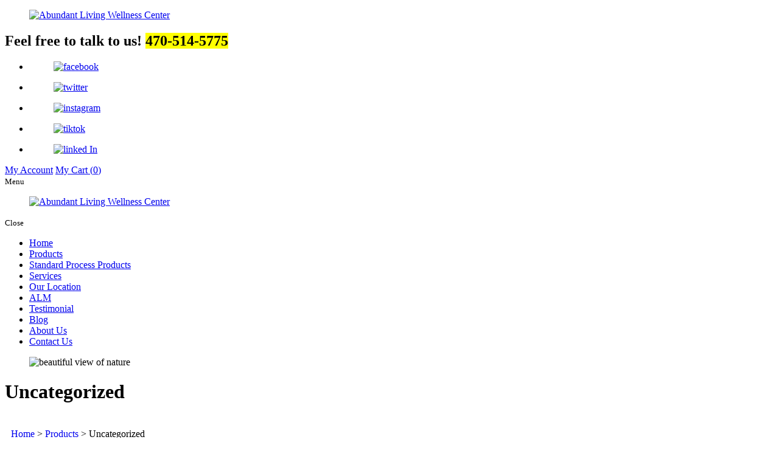

--- FILE ---
content_type: text/html; charset=UTF-8
request_url: https://www.abundantlivingwellnesscenters.com/product-category/uncategorized
body_size: 25805
content:
<!DOCTYPE html>
<!--[if lt IE 8]>      <html class="no-js lt-ie9 lt-ie8 lt-ie7"> <![endif]-->
<!--[if IE 8]>         <html class="no-js lt-ie9 lt-ie8"> <![endif]-->
<!--[if IE 9]>         <html class="no-js lt-ie9"> <![endif]-->
<!--[if gt IE 9]><!--> <html class="no-js" lang="en-US"> <!--<![endif]-->
	<head><meta charset="utf-8"><script>if(navigator.userAgent.match(/MSIE|Internet Explorer/i)||navigator.userAgent.match(/Trident\/7\..*?rv:11/i)){var href=document.location.href;if(!href.match(/[?&]nowprocket/)){if(href.indexOf("?")==-1){if(href.indexOf("#")==-1){document.location.href=href+"?nowprocket=1"}else{document.location.href=href.replace("#","?nowprocket=1#")}}else{if(href.indexOf("#")==-1){document.location.href=href+"&nowprocket=1"}else{document.location.href=href.replace("#","&nowprocket=1#")}}}}</script><script>class RocketLazyLoadScripts{constructor(){this.triggerEvents=["keydown","mousedown","mousemove","touchmove","touchstart","touchend","wheel"],this.userEventHandler=this._triggerListener.bind(this),this.touchStartHandler=this._onTouchStart.bind(this),this.touchMoveHandler=this._onTouchMove.bind(this),this.touchEndHandler=this._onTouchEnd.bind(this),this.clickHandler=this._onClick.bind(this),this.interceptedClicks=[],window.addEventListener("pageshow",(e=>{this.persisted=e.persisted})),window.addEventListener("DOMContentLoaded",(()=>{this._preconnect3rdParties()})),this.delayedScripts={normal:[],async:[],defer:[]},this.allJQueries=[]}_addUserInteractionListener(e){document.hidden?e._triggerListener():(this.triggerEvents.forEach((t=>window.addEventListener(t,e.userEventHandler,{passive:!0}))),window.addEventListener("touchstart",e.touchStartHandler,{passive:!0}),window.addEventListener("mousedown",e.touchStartHandler),document.addEventListener("visibilitychange",e.userEventHandler))}_removeUserInteractionListener(){this.triggerEvents.forEach((e=>window.removeEventListener(e,this.userEventHandler,{passive:!0}))),document.removeEventListener("visibilitychange",this.userEventHandler)}_onTouchStart(e){"HTML"!==e.target.tagName&&(window.addEventListener("touchend",this.touchEndHandler),window.addEventListener("mouseup",this.touchEndHandler),window.addEventListener("touchmove",this.touchMoveHandler,{passive:!0}),window.addEventListener("mousemove",this.touchMoveHandler),e.target.addEventListener("click",this.clickHandler),this._renameDOMAttribute(e.target,"onclick","rocket-onclick"))}_onTouchMove(e){window.removeEventListener("touchend",this.touchEndHandler),window.removeEventListener("mouseup",this.touchEndHandler),window.removeEventListener("touchmove",this.touchMoveHandler,{passive:!0}),window.removeEventListener("mousemove",this.touchMoveHandler),e.target.removeEventListener("click",this.clickHandler),this._renameDOMAttribute(e.target,"rocket-onclick","onclick")}_onTouchEnd(e){window.removeEventListener("touchend",this.touchEndHandler),window.removeEventListener("mouseup",this.touchEndHandler),window.removeEventListener("touchmove",this.touchMoveHandler,{passive:!0}),window.removeEventListener("mousemove",this.touchMoveHandler)}_onClick(e){e.target.removeEventListener("click",this.clickHandler),this._renameDOMAttribute(e.target,"rocket-onclick","onclick"),this.interceptedClicks.push(e),e.preventDefault(),e.stopPropagation(),e.stopImmediatePropagation()}_replayClicks(){window.removeEventListener("touchstart",this.touchStartHandler,{passive:!0}),window.removeEventListener("mousedown",this.touchStartHandler),this.interceptedClicks.forEach((e=>{e.target.dispatchEvent(new MouseEvent("click",{view:e.view,bubbles:!0,cancelable:!0}))}))}_renameDOMAttribute(e,t,n){e.hasAttribute&&e.hasAttribute(t)&&(event.target.setAttribute(n,event.target.getAttribute(t)),event.target.removeAttribute(t))}_triggerListener(){this._removeUserInteractionListener(this),"loading"===document.readyState?document.addEventListener("DOMContentLoaded",this._loadEverythingNow.bind(this)):this._loadEverythingNow()}_preconnect3rdParties(){let e=[];document.querySelectorAll("script[type=rocketlazyloadscript]").forEach((t=>{if(t.hasAttribute("src")){const n=new URL(t.src).origin;n!==location.origin&&e.push({src:n,crossOrigin:t.crossOrigin||"module"===t.getAttribute("data-rocket-type")})}})),e=[...new Map(e.map((e=>[JSON.stringify(e),e]))).values()],this._batchInjectResourceHints(e,"preconnect")}async _loadEverythingNow(){this.lastBreath=Date.now(),this._delayEventListeners(),this._delayJQueryReady(this),this._handleDocumentWrite(),this._registerAllDelayedScripts(),this._preloadAllScripts(),await this._loadScriptsFromList(this.delayedScripts.normal),await this._loadScriptsFromList(this.delayedScripts.defer),await this._loadScriptsFromList(this.delayedScripts.async);try{await this._triggerDOMContentLoaded(),await this._triggerWindowLoad()}catch(e){}window.dispatchEvent(new Event("rocket-allScriptsLoaded")),this._replayClicks()}_registerAllDelayedScripts(){document.querySelectorAll("script[type=rocketlazyloadscript]").forEach((e=>{e.hasAttribute("src")?e.hasAttribute("async")&&!1!==e.async?this.delayedScripts.async.push(e):e.hasAttribute("defer")&&!1!==e.defer||"module"===e.getAttribute("data-rocket-type")?this.delayedScripts.defer.push(e):this.delayedScripts.normal.push(e):this.delayedScripts.normal.push(e)}))}async _transformScript(e){return await this._littleBreath(),new Promise((t=>{const n=document.createElement("script");[...e.attributes].forEach((e=>{let t=e.nodeName;"type"!==t&&("data-rocket-type"===t&&(t="type"),n.setAttribute(t,e.nodeValue))})),e.hasAttribute("src")?(n.addEventListener("load",t),n.addEventListener("error",t)):(n.text=e.text,t());try{e.parentNode.replaceChild(n,e)}catch(e){t()}}))}async _loadScriptsFromList(e){const t=e.shift();return t?(await this._transformScript(t),this._loadScriptsFromList(e)):Promise.resolve()}_preloadAllScripts(){this._batchInjectResourceHints([...this.delayedScripts.normal,...this.delayedScripts.defer,...this.delayedScripts.async],"preload")}_batchInjectResourceHints(e,t){var n=document.createDocumentFragment();e.forEach((e=>{if(e.src){const i=document.createElement("link");i.href=e.src,i.rel=t,"preconnect"!==t&&(i.as="script"),e.getAttribute&&"module"===e.getAttribute("data-rocket-type")&&(i.crossOrigin=!0),e.crossOrigin&&(i.crossOrigin=e.crossOrigin),n.appendChild(i)}})),document.head.appendChild(n)}_delayEventListeners(){let e={};function t(t,n){!function(t){function n(n){return e[t].eventsToRewrite.indexOf(n)>=0?"rocket-"+n:n}e[t]||(e[t]={originalFunctions:{add:t.addEventListener,remove:t.removeEventListener},eventsToRewrite:[]},t.addEventListener=function(){arguments[0]=n(arguments[0]),e[t].originalFunctions.add.apply(t,arguments)},t.removeEventListener=function(){arguments[0]=n(arguments[0]),e[t].originalFunctions.remove.apply(t,arguments)})}(t),e[t].eventsToRewrite.push(n)}function n(e,t){let n=e[t];Object.defineProperty(e,t,{get:()=>n||function(){},set(i){e["rocket"+t]=n=i}})}t(document,"DOMContentLoaded"),t(window,"DOMContentLoaded"),t(window,"load"),t(window,"pageshow"),t(document,"readystatechange"),n(document,"onreadystatechange"),n(window,"onload"),n(window,"onpageshow")}_delayJQueryReady(e){let t=window.jQuery;Object.defineProperty(window,"jQuery",{get:()=>t,set(n){if(n&&n.fn&&!e.allJQueries.includes(n)){n.fn.ready=n.fn.init.prototype.ready=function(t){e.domReadyFired?t.bind(document)(n):document.addEventListener("rocket-DOMContentLoaded",(()=>t.bind(document)(n)))};const t=n.fn.on;n.fn.on=n.fn.init.prototype.on=function(){if(this[0]===window){function e(e){return e.split(" ").map((e=>"load"===e||0===e.indexOf("load.")?"rocket-jquery-load":e)).join(" ")}"string"==typeof arguments[0]||arguments[0]instanceof String?arguments[0]=e(arguments[0]):"object"==typeof arguments[0]&&Object.keys(arguments[0]).forEach((t=>{delete Object.assign(arguments[0],{[e(t)]:arguments[0][t]})[t]}))}return t.apply(this,arguments),this},e.allJQueries.push(n)}t=n}})}async _triggerDOMContentLoaded(){this.domReadyFired=!0,await this._littleBreath(),document.dispatchEvent(new Event("rocket-DOMContentLoaded")),await this._littleBreath(),window.dispatchEvent(new Event("rocket-DOMContentLoaded")),await this._littleBreath(),document.dispatchEvent(new Event("rocket-readystatechange")),await this._littleBreath(),document.rocketonreadystatechange&&document.rocketonreadystatechange()}async _triggerWindowLoad(){await this._littleBreath(),window.dispatchEvent(new Event("rocket-load")),await this._littleBreath(),window.rocketonload&&window.rocketonload(),await this._littleBreath(),this.allJQueries.forEach((e=>e(window).trigger("rocket-jquery-load"))),await this._littleBreath();const e=new Event("rocket-pageshow");e.persisted=this.persisted,window.dispatchEvent(e),await this._littleBreath(),window.rocketonpageshow&&window.rocketonpageshow({persisted:this.persisted})}_handleDocumentWrite(){const e=new Map;document.write=document.writeln=function(t){const n=document.currentScript,i=document.createRange(),r=n.parentElement;let o=e.get(n);void 0===o&&(o=n.nextSibling,e.set(n,o));const s=document.createDocumentFragment();i.setStart(s,0),s.appendChild(i.createContextualFragment(t)),r.insertBefore(s,o)}}async _littleBreath(){Date.now()-this.lastBreath>45&&(await this._requestAnimFrame(),this.lastBreath=Date.now())}async _requestAnimFrame(){return document.hidden?new Promise((e=>setTimeout(e))):new Promise((e=>requestAnimationFrame(e)))}static run(){const e=new RocketLazyLoadScripts;e._addUserInteractionListener(e)}}RocketLazyLoadScripts.run();</script>
		
		<meta name="viewport" content="width=device-width, initial-scale=1">
    <!--[if IE]><meta http-equiv="X-UA-Compatible" content="IE=edge,chrome=1"><![endif]-->

		<title>Abundant Living Wellness Center</title><link rel="preload" as="style" href="https://fonts.googleapis.com/css?family=Merriweather%3A400%2C700%2C900%2C400italic%2C700italic%2C900italic%7CMontserrat%3A400%2C700%7CInconsolata%3A400&#038;subset=latin%2Clatin-ext&#038;display=swap" /><link rel="stylesheet" href="https://fonts.googleapis.com/css?family=Merriweather%3A400%2C700%2C900%2C400italic%2C700italic%2C900italic%7CMontserrat%3A400%2C700%7CInconsolata%3A400&#038;subset=latin%2Clatin-ext&#038;display=swap" media="print" onload="this.media='all'" /><noscript><link rel="stylesheet" href="https://fonts.googleapis.com/css?family=Merriweather%3A400%2C700%2C900%2C400italic%2C700italic%2C900italic%7CMontserrat%3A400%2C700%7CInconsolata%3A400&#038;subset=latin%2Clatin-ext&#038;display=swap" /></noscript><style id="rocket-critical-css">*,:after,:before{box-sizing:border-box;-moz-box-sizing:border-box;image-rendering:-webkit-optimize-contrast}a,body,div,figure,form,h1,h2,header,html,i,img,li,mark,nav,p,small,span,ul{margin:0;padding:0;border:0;font-size:100%;font:inherit;vertical-align:baseline;-webkit-text-size-adjust:100%}figure,header,nav{display:block}body{line-height:1}ul{list-style:none}input,select{-webkit-appearance:none}mark{background-color:transparent}body{font-size:17px;line-height:29px;font-family:Quicksand,sans-serif;color:#0e0e0e;position:relative}a{text-decoration:none}img{max-width:100%;vertical-align:top;image-rendering:-webkit-optimize-contrast}h1,h2,ul{margin:0;padding:0;list-style:none}i{font-style:italic}.clearfix:after,.clearfix:before{content:"";display:table;clear:both}.clearfix{clear:both;overflow:hidden}.back_top{display:none;background:#62b83e;position:fixed;z-index:999;bottom:0;width:100%;height:45px}.back_top:before{content:"";position:absolute;top:45%;left:50%;transform:translate(-50%,-45%);border-bottom:15px solid #fff;border-left:10px solid transparent;border-right:10px solid transparent}::-webkit-input-placeholder{opacity:1;color:inherit}::-moz-placeholder{opacity:1;color:inherit}:-ms-input-placeholder{opacity:1;color:inherit}:-moz-placeholder{opacity:1;color:inherit}.wrapper{width:100%;max-width:1080px;margin:0 auto;position:relative}header{background:#fff;padding:21px 10px 9px}.main_logo{float:left}.header_info{float:right;text-align:right;padding:22px 0 0}.header_info h2{background:url(https://www.abundantlivingwellnesscenters.com/wp-content/themes/abundantl/images/hdr_icon.png) no-repeat center right 7px;color:#272727;line-height:22px;padding:3px 59px 4px 0;border-right:1px solid #b9b9b9;margin:0 5px}.header_info h2 span mark{font-size:24px;font-weight:700;color:#45c3e1;display:block}.header_info .widget-container,.social_media{display:inline-block;vertical-align:middle}.social_media ul li{display:inline-block;vertical-align:middle}.social_media img{width:35px}.header_links{position:absolute;right:421px;top:32px}.header_links a{display:inline-block;font:normal 15px Quicksand;color:#000;position:relative;padding-left:27px;margin:0 5px}.header_links a::before{content:'';left:0;top:-2px;position:absolute}.header_links a:first-child::before{content:url(https://www.abundantlivingwellnesscenters.com/wp-content/themes/abundantl/images/account-icon.png)}.header_links a:last-child::before{content:url(https://www.abundantlivingwellnesscenters.com/wp-content/themes/abundantl/images/cart-icon.png)}.header_links a span{color:#079dc5}.header_links a span{color:#079dc5}.page_nav{background:#fff;text-align:center;position:relative;z-index:10}.page_nav ul li{display:inline-block;position:relative;margin:0}.page_nav ul li:after{content:url(https://www.abundantlivingwellnesscenters.com/wp-content/themes/abundantl/images/nav_spacer.png);position:absolute;top:19px;right:-5px}.page_nav ul li:last-child:after{content:""}.page_nav ul li a{display:block;font-size:16px;color:#272727;line-height:58px;padding:0 5px}.page_nav span{position:absolute;right:25px;top:32px;display:none;padding:0;z-index:9;color:#fff;text-align:center}.fa{display:block;margin-top:-3px}.fa:before{position:absolute}.nav_toggle_button{display:none;text-align:left;position:relative}.nav_toggle_button .toggle_holder{position:absolute;top:60%;right:0;transform:translateY(-50%)}.nav_toggle_button .hamburger-inner,.nav_toggle_button .hamburger-inner:after,.nav_toggle_button .hamburger-inner:before{background:#308eea}.nav_toggle_button small{text-transform:uppercase;font-weight:700;font-size:15px;color:#308eea;display:block}.menu_slide_right{display:none}.menu_slide_right .hamburger-inner,.menu_slide_right .hamburger-inner:after,.menu_slide_right .hamburger-inner:before{background:#000}.menu_slide_right .toggle_holder{position:absolute;top:55%;right:10px;transform:translateY(-50%)}.menu_slide_right small{text-transform:uppercase;color:#000;font-weight:700;font-size:13px;display:block}#banner .wrapper{height:782px}#main_area{background:#fff;padding:95px 10px}main{text-align:left}main p{margin-bottom:15px;font-family:Arvo,serif}main ul li{position:relative}main a{font-weight:700;color:#1c9144;text-decoration:underline}.breadcrumbs{margin-bottom:34px;border-bottom:1px dotted gray;padding-bottom:11px}.breadcrumbs span{vertical-align:bottom;display:inline-block}.breadcrumbs span[property=name]{display:inline-block;padding:0;margin-top:-3px;vertical-align:middle;max-width:270px;white-space:nowrap;overflow:hidden;text-overflow:ellipsis;color:#439b4f}.non_ban{position:relative}.non_ban figure{width:2000px;margin-left:-450px}.page_title{text-align:center;width:100%;z-index:2;position:absolute;bottom:0;font-size:44px;line-height:100%;text-transform:uppercase;padding:10px;background:rgba(255,255,255,.5)}.hamburger{display:inline-block;font:inherit;color:inherit;text-transform:none;background-color:transparent;border:0;margin:0;overflow:visible}.hamburger-box{width:45px;height:24px;display:inline-block;position:relative}.hamburger-inner{display:block;top:50%;margin-top:-2px}.hamburger-inner,.hamburger-inner::before,.hamburger-inner::after{width:45px;height:4px;background-color:#fff;border-radius:4px;position:absolute}.hamburger-inner::before,.hamburger-inner::after{content:"";display:block}.hamburger-inner::before{top:-10px}.hamburger-inner::after{bottom:-10px}@media only screen and (max-width:1200px){.page_nav ul li a{font-size:14px}}@media only screen and (max-width:1100px){body,html{-webkit-touch-callout:none}.header_links{right:412px;display:flex;flex-direction:column;gap:19px;top:17px}}@media only screen and (max-width:1080px){.page_nav ul li a{padding:0 8px}}@media only screen and (max-width:1000px){nav.page_nav{clear:both;height:auto;margin:auto;padding:10px 10px 4px;position:relative;width:100%;right:0;top:0;font-size:0}nav.page_nav ul{margin:0;text-align:center}nav.page_nav ul li{width:32%;text-align:center;border:1px solid #938c8c;margin:2px}nav.page_nav ul li:after{content:""}nav.page_nav ul li a{line-height:50px}nav.page_nav ul li span{right:0;top:5px}.page_nav ul li a{font-size:18px}.header_info{padding:0}.header_links{position:static;margin-top:10px;display:block}#banner{text-align:center;height:auto;margin:0;padding:0}.non_ban figure{width:190%;margin-left:-42%}.page_title{font-size:40px}#main_area{padding:20px 10px;margin:0}}@media only screen and (max-width:800px){header{padding:10px}.main_logo{width:500px;max-width:75%}.header_info{text-align:center;padding:0;float:none}#nav_area{padding:25px 15px;border-bottom:1px solid #308eea;background:#fff}.nav_toggle_button{display:block}nav.page_nav{width:280px;position:fixed;top:0;right:-280px;height:100%;background:#308eea;overflow-y:scroll;padding:0 0 30px;opacity:0}nav.page_nav ul{margin:0;padding:0}nav.page_nav ul li{width:100%;display:block;margin:0 auto!important;border:none;border-bottom:1px solid #f8f8f8;text-align:left}nav.page_nav ul li:last-child{border-bottom:none}nav.page_nav ul li a{padding:0 10px;color:#fff}.toggle_right_nav{position:fixed;top:0;left:0;right:0;width:100%;height:100%;z-index:1000;visibility:hidden}.toggle_nav_close{position:absolute;top:0;left:0;width:100%;height:100%;z-index:2}.logo_slide_right{float:left;width:calc(100% - 90px)}.menu_slide_right{display:block;text-align:left;padding:20px 10px;background:#fff;position:relative}#banner .wrapper{height:auto}#main_area{border-top:1px solid #aba4a4}}@media only screen and (max-width:600px){.non_ban figure{width:310%;margin-left:-105%}.page_title{position:static;color:#fff;font-size:30px}.header_info h2{border-right:0}.social_media{display:block;margin:10px 0 0}}ul{box-sizing:border-box}:root{--wp--preset--font-size--normal:16px;--wp--preset--font-size--huge:42px}:root{--woocommerce:#a46497;--wc-green:#7ad03a;--wc-red:#a00;--wc-orange:#ffba00;--wc-blue:#2ea2cc;--wc-primary:#a46497;--wc-primary-text:white;--wc-secondary:#ebe9eb;--wc-secondary-text:#515151;--wc-highlight:#77a464;--wc-highligh-text:white;--wc-content-bg:#fff;--wc-subtext:#767676}.woocommerce img{height:auto;max-width:100%}.woocommerce ul.products{clear:both}.woocommerce ul.products::after,.woocommerce ul.products::before{content:" ";display:table}.woocommerce ul.products::after{clear:both}.woocommerce ul.products li.product{float:left;margin:0 3.8% 2.992em 0;padding:0;position:relative;width:22.05%;margin-left:0}.woocommerce ul.products li.first{clear:both}.woocommerce ul.products li.last{margin-right:0}.woocommerce .woocommerce-result-count{float:left}.woocommerce .woocommerce-ordering{float:right}:root{--woocommerce:#a46497;--wc-green:#7ad03a;--wc-red:#a00;--wc-orange:#ffba00;--wc-blue:#2ea2cc;--wc-primary:#a46497;--wc-primary-text:white;--wc-secondary:#ebe9eb;--wc-secondary-text:#515151;--wc-highlight:#77a464;--wc-highligh-text:white;--wc-content-bg:#fff;--wc-subtext:#767676}.woocommerce ul.products{margin:0 0 1em;padding:0;list-style:none outside;clear:both}.woocommerce ul.products::after,.woocommerce ul.products::before{content:" ";display:table}.woocommerce ul.products::after{clear:both}.woocommerce ul.products li{list-style:none outside}.woocommerce ul.products li.product a{text-decoration:none}.woocommerce ul.products li.product a img{width:100%;height:auto;display:block;margin:0 0 1em;box-shadow:none}.woocommerce .woocommerce-result-count{margin:0 0 1em}.woocommerce .woocommerce-ordering{margin:0 0 1em}.woocommerce .woocommerce-ordering select{vertical-align:top}.woocommerce{padding:30px 10px!important}.woocommerce,.woocommerce .woocommerce-ordering select{font-family:inherit}.woocommerce a{outline:none!important}.woocommerce ul.products{text-align:center;margin:1em 0!important}.woocommerce ul.products li.product a img{margin:0!important;height:250px!important}.woocommerce .product{overflow:hidden}.woocommerce ul.products li{max-width:250px!important;width:100%!important;text-align:center;float:none!important;padding:20px 5px!important;margin:0 0 20px!important;display:inline-block;vertical-align:top;font-size:13px;overflow:hidden}.woocommerce .woocommerce-ordering select{padding:10px!important;-webkit-appearance:menulist!important;background:#fff!important}.woocommerce .woocommerce-ordering select option{font-size:14px}.woocommerce ul.products li.product a{display:block}.woocommerce ul.products li.product a{display:block}.qv_opac{background-color:black;width:100%;height:100%;opacity:0.8;display:none;position:fixed;z-index:9998;top:0;bottom:0;left:0;right:0}.xoo-qv-opl{display:none;position:absolute;top:50%;left:50%;transform:translate(-50%,-50%)}@media only screen and (max-width:320px){main{padding:0!important}}</style>

		<link rel="preload" href="https://www.abundantlivingwellnesscenters.com/wp-content/themes/abundantl/style.min.css" data-rocket-async="style" as="style" onload="this.onload=null;this.rel='stylesheet'" onerror="this.removeAttribute('data-rocket-async')" >
		<link rel="preload" href="https://www.abundantlivingwellnesscenters.com/wp-content/themes/abundantl/css/hamburgers.min.css" data-rocket-async="style" as="style" onload="this.onload=null;this.rel='stylesheet'" onerror="this.removeAttribute('data-rocket-async')" >
		<link rel="preload" href="https://www.abundantlivingwellnesscenters.com/wp-content/themes/abundantl/css/animations.min.css" data-rocket-async="style" as="style" onload="this.onload=null;this.rel='stylesheet'" onerror="this.removeAttribute('data-rocket-async')" >
		<link rel="preload" href="https://www.abundantlivingwellnesscenters.com/wp-content/themes/abundantl/css/media.min.css" data-rocket-async="style" as="style" onload="this.onload=null;this.rel='stylesheet'" onerror="this.removeAttribute('data-rocket-async')" >
		<link rel="preload" href="https://www.abundantlivingwellnesscenters.com/wp-content/themes/abundantl/css/rslides.min.css" data-rocket-async="style" as="style" onload="this.onload=null;this.rel='stylesheet'" onerror="this.removeAttribute('data-rocket-async')" >
		<link data-minify="1" rel="preload" href="https://www.abundantlivingwellnesscenters.com/wp-content/cache/min/1/wp-content/themes/abundantl/css/font-awesome.min.css?ver=1751556871" data-rocket-async="style" as="style" onload="this.onload=null;this.rel='stylesheet'" onerror="this.removeAttribute('data-rocket-async')" >
				<link data-minify="1" rel="preload" href="https://www.abundantlivingwellnesscenters.com/wp-content/cache/min/1/wp-content/themes/abundantl/css/blog-page.css?ver=1751560094" data-rocket-async="style" as="style" onload="this.onload=null;this.rel='stylesheet'" onerror="this.removeAttribute('data-rocket-async')" >
		
						<!-- <link rel="stylesheet" href="css/animation.min.css">-->
		<!-- <link rel="stylesheet" href="css/skitter.styles.min.css"> -->

		<!-- Global site tag (gtag.js) - Google Analytics -->
		<!-- <script type="rocketlazyloadscript" async src="https://www.googletagmanager.com/gtag/js?id=UA-139643376-1"></script>
		<script type="rocketlazyloadscript">
			window.dataLayer = window.dataLayer || [];
			function gtag(){dataLayer.push(arguments);}
			gtag('js', new Date());

			gtag('config', 'UA-139643376-1');
		</script> -->

		<script type="rocketlazyloadscript" data-rocket-type="text/javascript">

			var _gaq = _gaq || [];
			_gaq.push(['_setAccount', 'UA-139643376-1']);
			_gaq.push(['_trackPageview']);

			(function() {
			var ga = document.createElement('script'); ga.type = 'text/javascript'; ga.async = true;
			ga.src = ('https:' == document.location.protocol ? 'https://ssl' : 'http://www') + '.google-analytics.com/ga.js';
			var s = document.getElementsByTagName('script')[0]; s.parentNode.insertBefore(ga, s);
			})();

			</script>
		<!-- End of Google Analytics -->
				<script type="rocketlazyloadscript">(function(html){html.className = html.className.replace(/\bno-js\b/,'js')})(document.documentElement);</script>

<!-- Search Engine Optimization by Rank Math PRO - https://rankmath.com/ -->
<meta name="robots" content="index, follow, max-snippet:-1, max-video-preview:-1, max-image-preview:large"/>
<link rel="canonical" href="https://www.abundantlivingwellnesscenters.com/product-category/uncategorized/" />
<meta property="og:locale" content="en_US" />
<meta property="og:type" content="article" />
<meta property="og:title" content="Uncategorized Archives | Abundant Living Wellness Center" />
<meta property="og:url" content="https://www.abundantlivingwellnesscenters.com/product-category/uncategorized/" />
<meta property="og:site_name" content="Abundant Living Wellness Centers" />
<meta name="twitter:card" content="summary_large_image" />
<meta name="twitter:title" content="Uncategorized Archives | Abundant Living Wellness Center" />
<meta name="twitter:label1" content="Products" />
<meta name="twitter:data1" content="11" />
<script type="application/ld+json" class="rank-math-schema-pro">{"@context":"https://schema.org","@graph":[{"@type":"Organization","@id":"https://www.abundantlivingwellnesscenters.com/#organization","name":"Abundant Living Wellness Centers"},{"@type":"WebSite","@id":"https://www.abundantlivingwellnesscenters.com/#website","url":"https://www.abundantlivingwellnesscenters.com","name":"Abundant Living Wellness Centers","publisher":{"@id":"https://www.abundantlivingwellnesscenters.com/#organization"},"inLanguage":"en-US"},{"@type":"CollectionPage","@id":"https://www.abundantlivingwellnesscenters.com/product-category/uncategorized/#webpage","url":"https://www.abundantlivingwellnesscenters.com/product-category/uncategorized/","name":"Uncategorized Archives | Abundant Living Wellness Center","isPartOf":{"@id":"https://www.abundantlivingwellnesscenters.com/#website"},"inLanguage":"en-US"}]}</script>
<!-- /Rank Math WordPress SEO plugin -->

<link rel='dns-prefetch' href='//fonts.googleapis.com' />
<link href='https://fonts.gstatic.com' crossorigin rel='preconnect' />
<link rel="alternate" type="application/rss+xml" title="Abundant Living Wellness Center &raquo; Feed" href="https://www.abundantlivingwellnesscenters.com/feed/" />
<link rel="alternate" type="application/rss+xml" title="Abundant Living Wellness Center &raquo; Comments Feed" href="https://www.abundantlivingwellnesscenters.com/comments/feed/" />
<link rel="alternate" type="application/rss+xml" title="Abundant Living Wellness Center &raquo; Uncategorized Category Feed" href="https://www.abundantlivingwellnesscenters.com/product-category/uncategorized/feed/" />
<link rel='preload'  href='https://www.abundantlivingwellnesscenters.com/wp-includes/css/dist/block-library/style.min.css?ver=6.4' data-rocket-async="style" as="style" onload="this.onload=null;this.rel='stylesheet'" onerror="this.removeAttribute('data-rocket-async')"  type='text/css' media='all' />
<style id='rank-math-toc-block-style-inline-css' type='text/css'>
.wp-block-rank-math-toc-block nav ol{counter-reset:item}.wp-block-rank-math-toc-block nav ol li{display:block}.wp-block-rank-math-toc-block nav ol li:before{content:counters(item, ".") ". ";counter-increment:item}

</style>
<link data-minify="1" rel='preload'  href='https://www.abundantlivingwellnesscenters.com/wp-content/cache/min/1/wp-content/plugins/woocommerce/packages/woocommerce-blocks/build/wc-blocks-vendors-style.css?ver=1751556871' data-rocket-async="style" as="style" onload="this.onload=null;this.rel='stylesheet'" onerror="this.removeAttribute('data-rocket-async')"  type='text/css' media='all' />
<link data-minify="1" rel='preload'  href='https://www.abundantlivingwellnesscenters.com/wp-content/cache/min/1/wp-content/plugins/woocommerce/packages/woocommerce-blocks/build/wc-blocks-style.css?ver=1751556871' data-rocket-async="style" as="style" onload="this.onload=null;this.rel='stylesheet'" onerror="this.removeAttribute('data-rocket-async')"  type='text/css' media='all' />
<style id='classic-theme-styles-inline-css' type='text/css'>
/*! This file is auto-generated */
.wp-block-button__link{color:#fff;background-color:#32373c;border-radius:9999px;box-shadow:none;text-decoration:none;padding:calc(.667em + 2px) calc(1.333em + 2px);font-size:1.125em}.wp-block-file__button{background:#32373c;color:#fff;text-decoration:none}
</style>
<style id='global-styles-inline-css' type='text/css'>
body{--wp--preset--color--black: #000000;--wp--preset--color--cyan-bluish-gray: #abb8c3;--wp--preset--color--white: #ffffff;--wp--preset--color--pale-pink: #f78da7;--wp--preset--color--vivid-red: #cf2e2e;--wp--preset--color--luminous-vivid-orange: #ff6900;--wp--preset--color--luminous-vivid-amber: #fcb900;--wp--preset--color--light-green-cyan: #7bdcb5;--wp--preset--color--vivid-green-cyan: #00d084;--wp--preset--color--pale-cyan-blue: #8ed1fc;--wp--preset--color--vivid-cyan-blue: #0693e3;--wp--preset--color--vivid-purple: #9b51e0;--wp--preset--gradient--vivid-cyan-blue-to-vivid-purple: linear-gradient(135deg,rgba(6,147,227,1) 0%,rgb(155,81,224) 100%);--wp--preset--gradient--light-green-cyan-to-vivid-green-cyan: linear-gradient(135deg,rgb(122,220,180) 0%,rgb(0,208,130) 100%);--wp--preset--gradient--luminous-vivid-amber-to-luminous-vivid-orange: linear-gradient(135deg,rgba(252,185,0,1) 0%,rgba(255,105,0,1) 100%);--wp--preset--gradient--luminous-vivid-orange-to-vivid-red: linear-gradient(135deg,rgba(255,105,0,1) 0%,rgb(207,46,46) 100%);--wp--preset--gradient--very-light-gray-to-cyan-bluish-gray: linear-gradient(135deg,rgb(238,238,238) 0%,rgb(169,184,195) 100%);--wp--preset--gradient--cool-to-warm-spectrum: linear-gradient(135deg,rgb(74,234,220) 0%,rgb(151,120,209) 20%,rgb(207,42,186) 40%,rgb(238,44,130) 60%,rgb(251,105,98) 80%,rgb(254,248,76) 100%);--wp--preset--gradient--blush-light-purple: linear-gradient(135deg,rgb(255,206,236) 0%,rgb(152,150,240) 100%);--wp--preset--gradient--blush-bordeaux: linear-gradient(135deg,rgb(254,205,165) 0%,rgb(254,45,45) 50%,rgb(107,0,62) 100%);--wp--preset--gradient--luminous-dusk: linear-gradient(135deg,rgb(255,203,112) 0%,rgb(199,81,192) 50%,rgb(65,88,208) 100%);--wp--preset--gradient--pale-ocean: linear-gradient(135deg,rgb(255,245,203) 0%,rgb(182,227,212) 50%,rgb(51,167,181) 100%);--wp--preset--gradient--electric-grass: linear-gradient(135deg,rgb(202,248,128) 0%,rgb(113,206,126) 100%);--wp--preset--gradient--midnight: linear-gradient(135deg,rgb(2,3,129) 0%,rgb(40,116,252) 100%);--wp--preset--font-size--small: 13px;--wp--preset--font-size--medium: 20px;--wp--preset--font-size--large: 36px;--wp--preset--font-size--x-large: 42px;--wp--preset--spacing--20: 0.44rem;--wp--preset--spacing--30: 0.67rem;--wp--preset--spacing--40: 1rem;--wp--preset--spacing--50: 1.5rem;--wp--preset--spacing--60: 2.25rem;--wp--preset--spacing--70: 3.38rem;--wp--preset--spacing--80: 5.06rem;--wp--preset--shadow--natural: 6px 6px 9px rgba(0, 0, 0, 0.2);--wp--preset--shadow--deep: 12px 12px 50px rgba(0, 0, 0, 0.4);--wp--preset--shadow--sharp: 6px 6px 0px rgba(0, 0, 0, 0.2);--wp--preset--shadow--outlined: 6px 6px 0px -3px rgba(255, 255, 255, 1), 6px 6px rgba(0, 0, 0, 1);--wp--preset--shadow--crisp: 6px 6px 0px rgba(0, 0, 0, 1);}:where(.is-layout-flex){gap: 0.5em;}:where(.is-layout-grid){gap: 0.5em;}body .is-layout-flow > .alignleft{float: left;margin-inline-start: 0;margin-inline-end: 2em;}body .is-layout-flow > .alignright{float: right;margin-inline-start: 2em;margin-inline-end: 0;}body .is-layout-flow > .aligncenter{margin-left: auto !important;margin-right: auto !important;}body .is-layout-constrained > .alignleft{float: left;margin-inline-start: 0;margin-inline-end: 2em;}body .is-layout-constrained > .alignright{float: right;margin-inline-start: 2em;margin-inline-end: 0;}body .is-layout-constrained > .aligncenter{margin-left: auto !important;margin-right: auto !important;}body .is-layout-constrained > :where(:not(.alignleft):not(.alignright):not(.alignfull)){max-width: var(--wp--style--global--content-size);margin-left: auto !important;margin-right: auto !important;}body .is-layout-constrained > .alignwide{max-width: var(--wp--style--global--wide-size);}body .is-layout-flex{display: flex;}body .is-layout-flex{flex-wrap: wrap;align-items: center;}body .is-layout-flex > *{margin: 0;}body .is-layout-grid{display: grid;}body .is-layout-grid > *{margin: 0;}:where(.wp-block-columns.is-layout-flex){gap: 2em;}:where(.wp-block-columns.is-layout-grid){gap: 2em;}:where(.wp-block-post-template.is-layout-flex){gap: 1.25em;}:where(.wp-block-post-template.is-layout-grid){gap: 1.25em;}.has-black-color{color: var(--wp--preset--color--black) !important;}.has-cyan-bluish-gray-color{color: var(--wp--preset--color--cyan-bluish-gray) !important;}.has-white-color{color: var(--wp--preset--color--white) !important;}.has-pale-pink-color{color: var(--wp--preset--color--pale-pink) !important;}.has-vivid-red-color{color: var(--wp--preset--color--vivid-red) !important;}.has-luminous-vivid-orange-color{color: var(--wp--preset--color--luminous-vivid-orange) !important;}.has-luminous-vivid-amber-color{color: var(--wp--preset--color--luminous-vivid-amber) !important;}.has-light-green-cyan-color{color: var(--wp--preset--color--light-green-cyan) !important;}.has-vivid-green-cyan-color{color: var(--wp--preset--color--vivid-green-cyan) !important;}.has-pale-cyan-blue-color{color: var(--wp--preset--color--pale-cyan-blue) !important;}.has-vivid-cyan-blue-color{color: var(--wp--preset--color--vivid-cyan-blue) !important;}.has-vivid-purple-color{color: var(--wp--preset--color--vivid-purple) !important;}.has-black-background-color{background-color: var(--wp--preset--color--black) !important;}.has-cyan-bluish-gray-background-color{background-color: var(--wp--preset--color--cyan-bluish-gray) !important;}.has-white-background-color{background-color: var(--wp--preset--color--white) !important;}.has-pale-pink-background-color{background-color: var(--wp--preset--color--pale-pink) !important;}.has-vivid-red-background-color{background-color: var(--wp--preset--color--vivid-red) !important;}.has-luminous-vivid-orange-background-color{background-color: var(--wp--preset--color--luminous-vivid-orange) !important;}.has-luminous-vivid-amber-background-color{background-color: var(--wp--preset--color--luminous-vivid-amber) !important;}.has-light-green-cyan-background-color{background-color: var(--wp--preset--color--light-green-cyan) !important;}.has-vivid-green-cyan-background-color{background-color: var(--wp--preset--color--vivid-green-cyan) !important;}.has-pale-cyan-blue-background-color{background-color: var(--wp--preset--color--pale-cyan-blue) !important;}.has-vivid-cyan-blue-background-color{background-color: var(--wp--preset--color--vivid-cyan-blue) !important;}.has-vivid-purple-background-color{background-color: var(--wp--preset--color--vivid-purple) !important;}.has-black-border-color{border-color: var(--wp--preset--color--black) !important;}.has-cyan-bluish-gray-border-color{border-color: var(--wp--preset--color--cyan-bluish-gray) !important;}.has-white-border-color{border-color: var(--wp--preset--color--white) !important;}.has-pale-pink-border-color{border-color: var(--wp--preset--color--pale-pink) !important;}.has-vivid-red-border-color{border-color: var(--wp--preset--color--vivid-red) !important;}.has-luminous-vivid-orange-border-color{border-color: var(--wp--preset--color--luminous-vivid-orange) !important;}.has-luminous-vivid-amber-border-color{border-color: var(--wp--preset--color--luminous-vivid-amber) !important;}.has-light-green-cyan-border-color{border-color: var(--wp--preset--color--light-green-cyan) !important;}.has-vivid-green-cyan-border-color{border-color: var(--wp--preset--color--vivid-green-cyan) !important;}.has-pale-cyan-blue-border-color{border-color: var(--wp--preset--color--pale-cyan-blue) !important;}.has-vivid-cyan-blue-border-color{border-color: var(--wp--preset--color--vivid-cyan-blue) !important;}.has-vivid-purple-border-color{border-color: var(--wp--preset--color--vivid-purple) !important;}.has-vivid-cyan-blue-to-vivid-purple-gradient-background{background: var(--wp--preset--gradient--vivid-cyan-blue-to-vivid-purple) !important;}.has-light-green-cyan-to-vivid-green-cyan-gradient-background{background: var(--wp--preset--gradient--light-green-cyan-to-vivid-green-cyan) !important;}.has-luminous-vivid-amber-to-luminous-vivid-orange-gradient-background{background: var(--wp--preset--gradient--luminous-vivid-amber-to-luminous-vivid-orange) !important;}.has-luminous-vivid-orange-to-vivid-red-gradient-background{background: var(--wp--preset--gradient--luminous-vivid-orange-to-vivid-red) !important;}.has-very-light-gray-to-cyan-bluish-gray-gradient-background{background: var(--wp--preset--gradient--very-light-gray-to-cyan-bluish-gray) !important;}.has-cool-to-warm-spectrum-gradient-background{background: var(--wp--preset--gradient--cool-to-warm-spectrum) !important;}.has-blush-light-purple-gradient-background{background: var(--wp--preset--gradient--blush-light-purple) !important;}.has-blush-bordeaux-gradient-background{background: var(--wp--preset--gradient--blush-bordeaux) !important;}.has-luminous-dusk-gradient-background{background: var(--wp--preset--gradient--luminous-dusk) !important;}.has-pale-ocean-gradient-background{background: var(--wp--preset--gradient--pale-ocean) !important;}.has-electric-grass-gradient-background{background: var(--wp--preset--gradient--electric-grass) !important;}.has-midnight-gradient-background{background: var(--wp--preset--gradient--midnight) !important;}.has-small-font-size{font-size: var(--wp--preset--font-size--small) !important;}.has-medium-font-size{font-size: var(--wp--preset--font-size--medium) !important;}.has-large-font-size{font-size: var(--wp--preset--font-size--large) !important;}.has-x-large-font-size{font-size: var(--wp--preset--font-size--x-large) !important;}
.wp-block-navigation a:where(:not(.wp-element-button)){color: inherit;}
:where(.wp-block-post-template.is-layout-flex){gap: 1.25em;}:where(.wp-block-post-template.is-layout-grid){gap: 1.25em;}
:where(.wp-block-columns.is-layout-flex){gap: 2em;}:where(.wp-block-columns.is-layout-grid){gap: 2em;}
.wp-block-pullquote{font-size: 1.5em;line-height: 1.6;}
</style>
<link data-minify="1" rel='preload'  href='https://www.abundantlivingwellnesscenters.com/wp-content/cache/min/1/wp-content/plugins/woocommerce/assets/css/woocommerce-layout.css?ver=1751556871' data-rocket-async="style" as="style" onload="this.onload=null;this.rel='stylesheet'" onerror="this.removeAttribute('data-rocket-async')"  type='text/css' media='all' />
<link data-minify="1" rel='preload'  href='https://www.abundantlivingwellnesscenters.com/wp-content/cache/min/1/wp-content/plugins/woocommerce/assets/css/woocommerce-smallscreen.css?ver=1751556871' data-rocket-async="style" as="style" onload="this.onload=null;this.rel='stylesheet'" onerror="this.removeAttribute('data-rocket-async')"  type='text/css' media='only screen and (max-width: 768px)' />
<link data-minify="1" rel='preload'  href='https://www.abundantlivingwellnesscenters.com/wp-content/cache/min/1/wp-content/plugins/woocommerce/assets/css/woocommerce.css?ver=1751556871' data-rocket-async="style" as="style" onload="this.onload=null;this.rel='stylesheet'" onerror="this.removeAttribute('data-rocket-async')"  type='text/css' media='all' />
<style id='woocommerce-inline-inline-css' type='text/css'>
.woocommerce form .form-row .required { visibility: visible; }
</style>

<link data-minify="1" rel='preload'  href='https://www.abundantlivingwellnesscenters.com/wp-content/cache/min/1/wp-content/plugins/functions-for-woo/css/my-style.css?ver=1751556871' data-rocket-async="style" as="style" onload="this.onload=null;this.rel='stylesheet'" onerror="this.removeAttribute('data-rocket-async')"  type='text/css' media='all' />
<style id='my_style-inline-css' type='text/css'>

        :root {
            --wooPrimary: #62b83e;
            --wooSecondary: #3ab1d1;
            --wooIcons-color: #fff;
            --border-radius: 2rem;
            --woo-version: 6.0.1;
        }
    
</style>
<link data-minify="1" rel='preload'  href='https://www.abundantlivingwellnesscenters.com/wp-content/cache/min/1/wp-content/plugins/functions-for-woo/compatibility-assets/my-style-6-0-1.css?ver=1751556871' data-rocket-async="style" as="style" onload="this.onload=null;this.rel='stylesheet'" onerror="this.removeAttribute('data-rocket-async')"  type='text/css' media='all' />
<link data-minify="1" rel='preload'  href='https://www.abundantlivingwellnesscenters.com/wp-content/cache/min/1/wp-content/plugins/functions-for-woo/css/my_quick_view.css?ver=1751556871' data-rocket-async="style" as="style" onload="this.onload=null;this.rel='stylesheet'" onerror="this.removeAttribute('data-rocket-async')"  type='text/css' media='all' />
<link data-minify="1" rel='preload'  href='https://www.abundantlivingwellnesscenters.com/wp-content/cache/min/1/wp-content/plugins/functions-for-woo/css/my-media.css?ver=1751556871' data-rocket-async="style" as="style" onload="this.onload=null;this.rel='stylesheet'" onerror="this.removeAttribute('data-rocket-async')"  type='text/css' media='all' />
<script type="text/javascript" id="cookie-law-info-js-extra">
/* <![CDATA[ */
var _ckyConfig = {"_ipData":[],"_assetsURL":"https:\/\/www.abundantlivingwellnesscenters.com\/wp-content\/plugins\/cookie-law-info\/lite\/frontend\/images\/","_publicURL":"https:\/\/www.abundantlivingwellnesscenters.com","_expiry":"365","_categories":[{"name":"Necessary","slug":"necessary","isNecessary":true,"ccpaDoNotSell":true,"cookies":[],"active":true,"defaultConsent":{"gdpr":true,"ccpa":true}},{"name":"Functional","slug":"functional","isNecessary":false,"ccpaDoNotSell":true,"cookies":[],"active":true,"defaultConsent":{"gdpr":false,"ccpa":false}},{"name":"Analytics","slug":"analytics","isNecessary":false,"ccpaDoNotSell":true,"cookies":[],"active":true,"defaultConsent":{"gdpr":false,"ccpa":false}},{"name":"Performance","slug":"performance","isNecessary":false,"ccpaDoNotSell":true,"cookies":[],"active":true,"defaultConsent":{"gdpr":false,"ccpa":false}},{"name":"Advertisement","slug":"advertisement","isNecessary":false,"ccpaDoNotSell":true,"cookies":[],"active":true,"defaultConsent":{"gdpr":false,"ccpa":false}}],"_activeLaw":"gdpr","_rootDomain":"","_block":"1","_showBanner":"1","_bannerConfig":{"settings":{"type":"box","preferenceCenterType":"popup","position":"bottom-left","applicableLaw":"gdpr"},"behaviours":{"reloadBannerOnAccept":false,"loadAnalyticsByDefault":false,"animations":{"onLoad":"animate","onHide":"sticky"}},"config":{"revisitConsent":{"status":true,"tag":"revisit-consent","position":"bottom-left","meta":{"url":"#"},"styles":{"background-color":"#0056A7"},"elements":{"title":{"type":"text","tag":"revisit-consent-title","status":true,"styles":{"color":"#0056a7"}}}},"preferenceCenter":{"toggle":{"status":true,"tag":"detail-category-toggle","type":"toggle","states":{"active":{"styles":{"background-color":"#1863DC"}},"inactive":{"styles":{"background-color":"#D0D5D2"}}}}},"categoryPreview":{"status":false,"toggle":{"status":true,"tag":"detail-category-preview-toggle","type":"toggle","states":{"active":{"styles":{"background-color":"#1863DC"}},"inactive":{"styles":{"background-color":"#D0D5D2"}}}}},"videoPlaceholder":{"status":true,"styles":{"background-color":"#000000","border-color":"#000000","color":"#ffffff"}},"readMore":{"status":false,"tag":"readmore-button","type":"link","meta":{"noFollow":true,"newTab":true},"styles":{"color":"#1863DC","background-color":"transparent","border-color":"transparent"}},"auditTable":{"status":true},"optOption":{"status":true,"toggle":{"status":true,"tag":"optout-option-toggle","type":"toggle","states":{"active":{"styles":{"background-color":"#1863dc"}},"inactive":{"styles":{"background-color":"#FFFFFF"}}}}}}},"_version":"3.2.4","_logConsent":"","_tags":[{"tag":"accept-button","styles":{"color":"#FFFFFF","background-color":"#1863DC","border-color":"#1863DC"}},{"tag":"reject-button","styles":{"color":"#1863DC","background-color":"transparent","border-color":"#1863DC"}},{"tag":"settings-button","styles":{"color":"#1863DC","background-color":"transparent","border-color":"#1863DC"}},{"tag":"readmore-button","styles":{"color":"#1863DC","background-color":"transparent","border-color":"transparent"}},{"tag":"donotsell-button","styles":{"color":"#1863DC","background-color":"transparent","border-color":"transparent"}},{"tag":"accept-button","styles":{"color":"#FFFFFF","background-color":"#1863DC","border-color":"#1863DC"}},{"tag":"revisit-consent","styles":{"background-color":"#0056A7"}}],"_shortCodes":[{"key":"cky_readmore","content":"<a href=\"#\" class=\"cky-policy\" aria-label=\"Cookie Policy\" target=\"_blank\" rel=\"noopener\" data-cky-tag=\"readmore-button\">Cookie Policy<\/a>","tag":"readmore-button","status":false,"attributes":{"rel":"nofollow","target":"_blank"}},{"key":"cky_show_desc","content":"<button class=\"cky-show-desc-btn\" data-cky-tag=\"show-desc-button\" aria-label=\"Show more\">Show more<\/button>","tag":"show-desc-button","status":true,"attributes":[]},{"key":"cky_hide_desc","content":"<button class=\"cky-show-desc-btn\" data-cky-tag=\"hide-desc-button\" aria-label=\"Show less\">Show less<\/button>","tag":"hide-desc-button","status":true,"attributes":[]},{"key":"cky_category_toggle_label","content":"[cky_{{status}}_category_label] [cky_preference_{{category_slug}}_title]","tag":"","status":true,"attributes":[]},{"key":"cky_enable_category_label","content":"Enable","tag":"","status":true,"attributes":[]},{"key":"cky_disable_category_label","content":"Disable","tag":"","status":true,"attributes":[]},{"key":"cky_video_placeholder","content":"<div class=\"video-placeholder-normal\" data-cky-tag=\"video-placeholder\" id=\"[UNIQUEID]\"><p class=\"video-placeholder-text-normal\" data-cky-tag=\"placeholder-title\">Please accept cookies to access this content<\/p><\/div>","tag":"","status":true,"attributes":[]},{"key":"cky_enable_optout_label","content":"Enable","tag":"","status":true,"attributes":[]},{"key":"cky_disable_optout_label","content":"Disable","tag":"","status":true,"attributes":[]},{"key":"cky_optout_toggle_label","content":"[cky_{{status}}_optout_label] [cky_optout_option_title]","tag":"","status":true,"attributes":[]},{"key":"cky_optout_option_title","content":"Do Not Sell or Share My Personal Information","tag":"","status":true,"attributes":[]},{"key":"cky_optout_close_label","content":"Close","tag":"","status":true,"attributes":[]}],"_rtl":"","_providersToBlock":[]};
var _ckyStyles = {"css":".cky-overlay{background: #000000; opacity: 0.4; position: fixed; top: 0; left: 0; width: 100%; height: 100%; z-index: 99999999;}.cky-hide{display: none;}.cky-btn-revisit-wrapper{display: flex; align-items: center; justify-content: center; background: #0056a7; width: 45px; height: 45px; border-radius: 50%; position: fixed; z-index: 999999; cursor: pointer;}.cky-revisit-bottom-left{bottom: 15px; left: 15px;}.cky-revisit-bottom-right{bottom: 15px; right: 15px;}.cky-btn-revisit-wrapper .cky-btn-revisit{display: flex; align-items: center; justify-content: center; background: none; border: none; cursor: pointer; position: relative; margin: 0; padding: 0;}.cky-btn-revisit-wrapper .cky-btn-revisit img{max-width: fit-content; margin: 0; height: 30px; width: 30px;}.cky-revisit-bottom-left:hover::before{content: attr(data-tooltip); position: absolute; background: #4e4b66; color: #ffffff; left: calc(100% + 7px); font-size: 12px; line-height: 16px; width: max-content; padding: 4px 8px; border-radius: 4px;}.cky-revisit-bottom-left:hover::after{position: absolute; content: \"\"; border: 5px solid transparent; left: calc(100% + 2px); border-left-width: 0; border-right-color: #4e4b66;}.cky-revisit-bottom-right:hover::before{content: attr(data-tooltip); position: absolute; background: #4e4b66; color: #ffffff; right: calc(100% + 7px); font-size: 12px; line-height: 16px; width: max-content; padding: 4px 8px; border-radius: 4px;}.cky-revisit-bottom-right:hover::after{position: absolute; content: \"\"; border: 5px solid transparent; right: calc(100% + 2px); border-right-width: 0; border-left-color: #4e4b66;}.cky-revisit-hide{display: none;}.cky-consent-container{position: fixed; width: 440px; box-sizing: border-box; z-index: 9999999; border-radius: 6px;}.cky-consent-container .cky-consent-bar{background: #ffffff; border: 1px solid; padding: 20px 26px; box-shadow: 0 -1px 10px 0 #acabab4d; border-radius: 6px;}.cky-box-bottom-left{bottom: 40px; left: 40px;}.cky-box-bottom-right{bottom: 40px; right: 40px;}.cky-box-top-left{top: 40px; left: 40px;}.cky-box-top-right{top: 40px; right: 40px;}.cky-custom-brand-logo-wrapper .cky-custom-brand-logo{width: 100px; height: auto; margin: 0 0 12px 0;}.cky-notice .cky-title{color: #212121; font-weight: 700; font-size: 18px; line-height: 24px; margin: 0 0 12px 0;}.cky-notice-des *,.cky-preference-content-wrapper *,.cky-accordion-header-des *,.cky-gpc-wrapper .cky-gpc-desc *{font-size: 14px;}.cky-notice-des{color: #212121; font-size: 14px; line-height: 24px; font-weight: 400;}.cky-notice-des img{height: 25px; width: 25px;}.cky-consent-bar .cky-notice-des p,.cky-gpc-wrapper .cky-gpc-desc p,.cky-preference-body-wrapper .cky-preference-content-wrapper p,.cky-accordion-header-wrapper .cky-accordion-header-des p,.cky-cookie-des-table li div:last-child p{color: inherit; margin-top: 0; overflow-wrap: break-word;}.cky-notice-des P:last-child,.cky-preference-content-wrapper p:last-child,.cky-cookie-des-table li div:last-child p:last-child,.cky-gpc-wrapper .cky-gpc-desc p:last-child{margin-bottom: 0;}.cky-notice-des a.cky-policy,.cky-notice-des button.cky-policy{font-size: 14px; color: #1863dc; white-space: nowrap; cursor: pointer; background: transparent; border: 1px solid; text-decoration: underline;}.cky-notice-des button.cky-policy{padding: 0;}.cky-notice-des a.cky-policy:focus-visible,.cky-notice-des button.cky-policy:focus-visible,.cky-preference-content-wrapper .cky-show-desc-btn:focus-visible,.cky-accordion-header .cky-accordion-btn:focus-visible,.cky-preference-header .cky-btn-close:focus-visible,.cky-switch input[type=\"checkbox\"]:focus-visible,.cky-footer-wrapper a:focus-visible,.cky-btn:focus-visible{outline: 2px solid #1863dc; outline-offset: 2px;}.cky-btn:focus:not(:focus-visible),.cky-accordion-header .cky-accordion-btn:focus:not(:focus-visible),.cky-preference-content-wrapper .cky-show-desc-btn:focus:not(:focus-visible),.cky-btn-revisit-wrapper .cky-btn-revisit:focus:not(:focus-visible),.cky-preference-header .cky-btn-close:focus:not(:focus-visible),.cky-consent-bar .cky-banner-btn-close:focus:not(:focus-visible){outline: 0;}button.cky-show-desc-btn:not(:hover):not(:active){color: #1863dc; background: transparent;}button.cky-accordion-btn:not(:hover):not(:active),button.cky-banner-btn-close:not(:hover):not(:active),button.cky-btn-revisit:not(:hover):not(:active),button.cky-btn-close:not(:hover):not(:active){background: transparent;}.cky-consent-bar button:hover,.cky-modal.cky-modal-open button:hover,.cky-consent-bar button:focus,.cky-modal.cky-modal-open button:focus{text-decoration: none;}.cky-notice-btn-wrapper{display: flex; justify-content: flex-start; align-items: center; flex-wrap: wrap; margin-top: 16px;}.cky-notice-btn-wrapper .cky-btn{text-shadow: none; box-shadow: none;}.cky-btn{flex: auto; max-width: 100%; font-size: 14px; font-family: inherit; line-height: 24px; padding: 8px; font-weight: 500; margin: 0 8px 0 0; border-radius: 2px; cursor: pointer; text-align: center; text-transform: none; min-height: 0;}.cky-btn:hover{opacity: 0.8;}.cky-btn-customize{color: #1863dc; background: transparent; border: 2px solid #1863dc;}.cky-btn-reject{color: #1863dc; background: transparent; border: 2px solid #1863dc;}.cky-btn-accept{background: #1863dc; color: #ffffff; border: 2px solid #1863dc;}.cky-btn:last-child{margin-right: 0;}@media (max-width: 576px){.cky-box-bottom-left{bottom: 0; left: 0;}.cky-box-bottom-right{bottom: 0; right: 0;}.cky-box-top-left{top: 0; left: 0;}.cky-box-top-right{top: 0; right: 0;}}@media (max-width: 440px){.cky-box-bottom-left, .cky-box-bottom-right, .cky-box-top-left, .cky-box-top-right{width: 100%; max-width: 100%;}.cky-consent-container .cky-consent-bar{padding: 20px 0;}.cky-custom-brand-logo-wrapper, .cky-notice .cky-title, .cky-notice-des, .cky-notice-btn-wrapper{padding: 0 24px;}.cky-notice-des{max-height: 40vh; overflow-y: scroll;}.cky-notice-btn-wrapper{flex-direction: column; margin-top: 0;}.cky-btn{width: 100%; margin: 10px 0 0 0;}.cky-notice-btn-wrapper .cky-btn-customize{order: 2;}.cky-notice-btn-wrapper .cky-btn-reject{order: 3;}.cky-notice-btn-wrapper .cky-btn-accept{order: 1; margin-top: 16px;}}@media (max-width: 352px){.cky-notice .cky-title{font-size: 16px;}.cky-notice-des *{font-size: 12px;}.cky-notice-des, .cky-btn{font-size: 12px;}}.cky-modal.cky-modal-open{display: flex; visibility: visible; -webkit-transform: translate(-50%, -50%); -moz-transform: translate(-50%, -50%); -ms-transform: translate(-50%, -50%); -o-transform: translate(-50%, -50%); transform: translate(-50%, -50%); top: 50%; left: 50%; transition: all 1s ease;}.cky-modal{box-shadow: 0 32px 68px rgba(0, 0, 0, 0.3); margin: 0 auto; position: fixed; max-width: 100%; background: #ffffff; top: 50%; box-sizing: border-box; border-radius: 6px; z-index: 999999999; color: #212121; -webkit-transform: translate(-50%, 100%); -moz-transform: translate(-50%, 100%); -ms-transform: translate(-50%, 100%); -o-transform: translate(-50%, 100%); transform: translate(-50%, 100%); visibility: hidden; transition: all 0s ease;}.cky-preference-center{max-height: 79vh; overflow: hidden; width: 845px; overflow: hidden; flex: 1 1 0; display: flex; flex-direction: column; border-radius: 6px;}.cky-preference-header{display: flex; align-items: center; justify-content: space-between; padding: 22px 24px; border-bottom: 1px solid;}.cky-preference-header .cky-preference-title{font-size: 18px; font-weight: 700; line-height: 24px;}.cky-preference-header .cky-btn-close{margin: 0; cursor: pointer; vertical-align: middle; padding: 0; background: none; border: none; width: auto; height: auto; min-height: 0; line-height: 0; text-shadow: none; box-shadow: none;}.cky-preference-header .cky-btn-close img{margin: 0; height: 10px; width: 10px;}.cky-preference-body-wrapper{padding: 0 24px; flex: 1; overflow: auto; box-sizing: border-box;}.cky-preference-content-wrapper,.cky-gpc-wrapper .cky-gpc-desc{font-size: 14px; line-height: 24px; font-weight: 400; padding: 12px 0;}.cky-preference-content-wrapper{border-bottom: 1px solid;}.cky-preference-content-wrapper img{height: 25px; width: 25px;}.cky-preference-content-wrapper .cky-show-desc-btn{font-size: 14px; font-family: inherit; color: #1863dc; text-decoration: none; line-height: 24px; padding: 0; margin: 0; white-space: nowrap; cursor: pointer; background: transparent; border-color: transparent; text-transform: none; min-height: 0; text-shadow: none; box-shadow: none;}.cky-accordion-wrapper{margin-bottom: 10px;}.cky-accordion{border-bottom: 1px solid;}.cky-accordion:last-child{border-bottom: none;}.cky-accordion .cky-accordion-item{display: flex; margin-top: 10px;}.cky-accordion .cky-accordion-body{display: none;}.cky-accordion.cky-accordion-active .cky-accordion-body{display: block; padding: 0 22px; margin-bottom: 16px;}.cky-accordion-header-wrapper{cursor: pointer; width: 100%;}.cky-accordion-item .cky-accordion-header{display: flex; justify-content: space-between; align-items: center;}.cky-accordion-header .cky-accordion-btn{font-size: 16px; font-family: inherit; color: #212121; line-height: 24px; background: none; border: none; font-weight: 700; padding: 0; margin: 0; cursor: pointer; text-transform: none; min-height: 0; text-shadow: none; box-shadow: none;}.cky-accordion-header .cky-always-active{color: #008000; font-weight: 600; line-height: 24px; font-size: 14px;}.cky-accordion-header-des{font-size: 14px; line-height: 24px; margin: 10px 0 16px 0;}.cky-accordion-chevron{margin-right: 22px; position: relative; cursor: pointer;}.cky-accordion-chevron-hide{display: none;}.cky-accordion .cky-accordion-chevron i::before{content: \"\"; position: absolute; border-right: 1.4px solid; border-bottom: 1.4px solid; border-color: inherit; height: 6px; width: 6px; -webkit-transform: rotate(-45deg); -moz-transform: rotate(-45deg); -ms-transform: rotate(-45deg); -o-transform: rotate(-45deg); transform: rotate(-45deg); transition: all 0.2s ease-in-out; top: 8px;}.cky-accordion.cky-accordion-active .cky-accordion-chevron i::before{-webkit-transform: rotate(45deg); -moz-transform: rotate(45deg); -ms-transform: rotate(45deg); -o-transform: rotate(45deg); transform: rotate(45deg);}.cky-audit-table{background: #f4f4f4; border-radius: 6px;}.cky-audit-table .cky-empty-cookies-text{color: inherit; font-size: 12px; line-height: 24px; margin: 0; padding: 10px;}.cky-audit-table .cky-cookie-des-table{font-size: 12px; line-height: 24px; font-weight: normal; padding: 15px 10px; border-bottom: 1px solid; border-bottom-color: inherit; margin: 0;}.cky-audit-table .cky-cookie-des-table:last-child{border-bottom: none;}.cky-audit-table .cky-cookie-des-table li{list-style-type: none; display: flex; padding: 3px 0;}.cky-audit-table .cky-cookie-des-table li:first-child{padding-top: 0;}.cky-cookie-des-table li div:first-child{width: 100px; font-weight: 600; word-break: break-word; word-wrap: break-word;}.cky-cookie-des-table li div:last-child{flex: 1; word-break: break-word; word-wrap: break-word; margin-left: 8px;}.cky-footer-shadow{display: block; width: 100%; height: 40px; background: linear-gradient(180deg, rgba(255, 255, 255, 0) 0%, #ffffff 100%); position: absolute; bottom: calc(100% - 1px);}.cky-footer-wrapper{position: relative;}.cky-prefrence-btn-wrapper{display: flex; flex-wrap: wrap; align-items: center; justify-content: center; padding: 22px 24px; border-top: 1px solid;}.cky-prefrence-btn-wrapper .cky-btn{flex: auto; max-width: 100%; text-shadow: none; box-shadow: none;}.cky-btn-preferences{color: #1863dc; background: transparent; border: 2px solid #1863dc;}.cky-preference-header,.cky-preference-body-wrapper,.cky-preference-content-wrapper,.cky-accordion-wrapper,.cky-accordion,.cky-accordion-wrapper,.cky-footer-wrapper,.cky-prefrence-btn-wrapper{border-color: inherit;}@media (max-width: 845px){.cky-modal{max-width: calc(100% - 16px);}}@media (max-width: 576px){.cky-modal{max-width: 100%;}.cky-preference-center{max-height: 100vh;}.cky-prefrence-btn-wrapper{flex-direction: column;}.cky-accordion.cky-accordion-active .cky-accordion-body{padding-right: 0;}.cky-prefrence-btn-wrapper .cky-btn{width: 100%; margin: 10px 0 0 0;}.cky-prefrence-btn-wrapper .cky-btn-reject{order: 3;}.cky-prefrence-btn-wrapper .cky-btn-accept{order: 1; margin-top: 0;}.cky-prefrence-btn-wrapper .cky-btn-preferences{order: 2;}}@media (max-width: 425px){.cky-accordion-chevron{margin-right: 15px;}.cky-notice-btn-wrapper{margin-top: 0;}.cky-accordion.cky-accordion-active .cky-accordion-body{padding: 0 15px;}}@media (max-width: 352px){.cky-preference-header .cky-preference-title{font-size: 16px;}.cky-preference-header{padding: 16px 24px;}.cky-preference-content-wrapper *, .cky-accordion-header-des *{font-size: 12px;}.cky-preference-content-wrapper, .cky-preference-content-wrapper .cky-show-more, .cky-accordion-header .cky-always-active, .cky-accordion-header-des, .cky-preference-content-wrapper .cky-show-desc-btn, .cky-notice-des a.cky-policy{font-size: 12px;}.cky-accordion-header .cky-accordion-btn{font-size: 14px;}}.cky-switch{display: flex;}.cky-switch input[type=\"checkbox\"]{position: relative; width: 44px; height: 24px; margin: 0; background: #d0d5d2; -webkit-appearance: none; border-radius: 50px; cursor: pointer; outline: 0; border: none; top: 0;}.cky-switch input[type=\"checkbox\"]:checked{background: #1863dc;}.cky-switch input[type=\"checkbox\"]:before{position: absolute; content: \"\"; height: 20px; width: 20px; left: 2px; bottom: 2px; border-radius: 50%; background-color: white; -webkit-transition: 0.4s; transition: 0.4s; margin: 0;}.cky-switch input[type=\"checkbox\"]:after{display: none;}.cky-switch input[type=\"checkbox\"]:checked:before{-webkit-transform: translateX(20px); -ms-transform: translateX(20px); transform: translateX(20px);}@media (max-width: 425px){.cky-switch input[type=\"checkbox\"]{width: 38px; height: 21px;}.cky-switch input[type=\"checkbox\"]:before{height: 17px; width: 17px;}.cky-switch input[type=\"checkbox\"]:checked:before{-webkit-transform: translateX(17px); -ms-transform: translateX(17px); transform: translateX(17px);}}.cky-consent-bar .cky-banner-btn-close{position: absolute; right: 9px; top: 5px; background: none; border: none; cursor: pointer; padding: 0; margin: 0; min-height: 0; line-height: 0; height: auto; width: auto; text-shadow: none; box-shadow: none;}.cky-consent-bar .cky-banner-btn-close img{height: 9px; width: 9px; margin: 0;}.cky-notice-group{font-size: 14px; line-height: 24px; font-weight: 400; color: #212121;}.cky-notice-btn-wrapper .cky-btn-do-not-sell{font-size: 14px; line-height: 24px; padding: 6px 0; margin: 0; font-weight: 500; background: none; border-radius: 2px; border: none; cursor: pointer; text-align: left; color: #1863dc; background: transparent; border-color: transparent; box-shadow: none; text-shadow: none;}.cky-consent-bar .cky-banner-btn-close:focus-visible,.cky-notice-btn-wrapper .cky-btn-do-not-sell:focus-visible,.cky-opt-out-btn-wrapper .cky-btn:focus-visible,.cky-opt-out-checkbox-wrapper input[type=\"checkbox\"].cky-opt-out-checkbox:focus-visible{outline: 2px solid #1863dc; outline-offset: 2px;}@media (max-width: 440px){.cky-consent-container{width: 100%;}}@media (max-width: 352px){.cky-notice-des a.cky-policy, .cky-notice-btn-wrapper .cky-btn-do-not-sell{font-size: 12px;}}.cky-opt-out-wrapper{padding: 12px 0;}.cky-opt-out-wrapper .cky-opt-out-checkbox-wrapper{display: flex; align-items: center;}.cky-opt-out-checkbox-wrapper .cky-opt-out-checkbox-label{font-size: 16px; font-weight: 700; line-height: 24px; margin: 0 0 0 12px; cursor: pointer;}.cky-opt-out-checkbox-wrapper input[type=\"checkbox\"].cky-opt-out-checkbox{background-color: #ffffff; border: 1px solid black; width: 20px; height: 18.5px; margin: 0; -webkit-appearance: none; position: relative; display: flex; align-items: center; justify-content: center; border-radius: 2px; cursor: pointer;}.cky-opt-out-checkbox-wrapper input[type=\"checkbox\"].cky-opt-out-checkbox:checked{background-color: #1863dc; border: none;}.cky-opt-out-checkbox-wrapper input[type=\"checkbox\"].cky-opt-out-checkbox:checked::after{left: 6px; bottom: 4px; width: 7px; height: 13px; border: solid #ffffff; border-width: 0 3px 3px 0; border-radius: 2px; -webkit-transform: rotate(45deg); -ms-transform: rotate(45deg); transform: rotate(45deg); content: \"\"; position: absolute; box-sizing: border-box;}.cky-opt-out-checkbox-wrapper.cky-disabled .cky-opt-out-checkbox-label,.cky-opt-out-checkbox-wrapper.cky-disabled input[type=\"checkbox\"].cky-opt-out-checkbox{cursor: no-drop;}.cky-gpc-wrapper{margin: 0 0 0 32px;}.cky-footer-wrapper .cky-opt-out-btn-wrapper{display: flex; flex-wrap: wrap; align-items: center; justify-content: center; padding: 22px 24px;}.cky-opt-out-btn-wrapper .cky-btn{flex: auto; max-width: 100%; text-shadow: none; box-shadow: none;}.cky-opt-out-btn-wrapper .cky-btn-cancel{border: 1px solid #dedfe0; background: transparent; color: #858585;}.cky-opt-out-btn-wrapper .cky-btn-confirm{background: #1863dc; color: #ffffff; border: 1px solid #1863dc;}@media (max-width: 352px){.cky-opt-out-checkbox-wrapper .cky-opt-out-checkbox-label{font-size: 14px;}.cky-gpc-wrapper .cky-gpc-desc, .cky-gpc-wrapper .cky-gpc-desc *{font-size: 12px;}.cky-opt-out-checkbox-wrapper input[type=\"checkbox\"].cky-opt-out-checkbox{width: 16px; height: 16px;}.cky-opt-out-checkbox-wrapper input[type=\"checkbox\"].cky-opt-out-checkbox:checked::after{left: 5px; bottom: 4px; width: 3px; height: 9px;}.cky-gpc-wrapper{margin: 0 0 0 28px;}}.video-placeholder-youtube{background-size: 100% 100%; background-position: center; background-repeat: no-repeat; background-color: #b2b0b059; position: relative; display: flex; align-items: center; justify-content: center; max-width: 100%;}.video-placeholder-text-youtube{text-align: center; align-items: center; padding: 10px 16px; background-color: #000000cc; color: #ffffff; border: 1px solid; border-radius: 2px; cursor: pointer;}.video-placeholder-normal{background-image: url(\"\/wp-content\/plugins\/cookie-law-info\/lite\/frontend\/images\/placeholder.svg\"); background-size: 80px; background-position: center; background-repeat: no-repeat; background-color: #b2b0b059; position: relative; display: flex; align-items: flex-end; justify-content: center; max-width: 100%;}.video-placeholder-text-normal{align-items: center; padding: 10px 16px; text-align: center; border: 1px solid; border-radius: 2px; cursor: pointer;}.cky-rtl{direction: rtl; text-align: right;}.cky-rtl .cky-banner-btn-close{left: 9px; right: auto;}.cky-rtl .cky-notice-btn-wrapper .cky-btn:last-child{margin-right: 8px;}.cky-rtl .cky-notice-btn-wrapper .cky-btn:first-child{margin-right: 0;}.cky-rtl .cky-notice-btn-wrapper{margin-left: 0; margin-right: 15px;}.cky-rtl .cky-prefrence-btn-wrapper .cky-btn{margin-right: 8px;}.cky-rtl .cky-prefrence-btn-wrapper .cky-btn:first-child{margin-right: 0;}.cky-rtl .cky-accordion .cky-accordion-chevron i::before{border: none; border-left: 1.4px solid; border-top: 1.4px solid; left: 12px;}.cky-rtl .cky-accordion.cky-accordion-active .cky-accordion-chevron i::before{-webkit-transform: rotate(-135deg); -moz-transform: rotate(-135deg); -ms-transform: rotate(-135deg); -o-transform: rotate(-135deg); transform: rotate(-135deg);}@media (max-width: 768px){.cky-rtl .cky-notice-btn-wrapper{margin-right: 0;}}@media (max-width: 576px){.cky-rtl .cky-notice-btn-wrapper .cky-btn:last-child{margin-right: 0;}.cky-rtl .cky-prefrence-btn-wrapper .cky-btn{margin-right: 0;}.cky-rtl .cky-accordion.cky-accordion-active .cky-accordion-body{padding: 0 22px 0 0;}}@media (max-width: 425px){.cky-rtl .cky-accordion.cky-accordion-active .cky-accordion-body{padding: 0 15px 0 0;}}.cky-rtl .cky-opt-out-btn-wrapper .cky-btn{margin-right: 12px;}.cky-rtl .cky-opt-out-btn-wrapper .cky-btn:first-child{margin-right: 0;}.cky-rtl .cky-opt-out-checkbox-wrapper .cky-opt-out-checkbox-label{margin: 0 12px 0 0;}"};
/* ]]> */
</script>
<script type="rocketlazyloadscript" data-rocket-type="text/javascript" src="https://www.abundantlivingwellnesscenters.com/wp-content/plugins/cookie-law-info/lite/frontend/js/script.min.js?ver=3.2.4" id="cookie-law-info-js" defer></script>
<script type="rocketlazyloadscript" data-rocket-type="text/javascript" src="https://www.abundantlivingwellnesscenters.com/wp-includes/js/jquery/jquery.min.js?ver=3.7.1" id="jquery-core-js" defer></script>
<script type="rocketlazyloadscript" data-rocket-type="text/javascript" src="https://www.abundantlivingwellnesscenters.com/wp-includes/js/jquery/jquery-migrate.min.js?ver=3.4.1" id="jquery-migrate-js" defer></script>
<!--[if lt IE 9]>
<script type="text/javascript" src="https://www.abundantlivingwellnesscenters.com/wp-content/themes/abundantl/js/html5.js?ver=3.7.3" id="twentysixteen-html5-js"></script>
<![endif]-->
<link rel="https://api.w.org/" href="https://www.abundantlivingwellnesscenters.com/wp-json/" /><link rel="alternate" type="application/json" href="https://www.abundantlivingwellnesscenters.com/wp-json/wp/v2/product_cat/18" /><link rel="EditURI" type="application/rsd+xml" title="RSD" href="https://www.abundantlivingwellnesscenters.com/xmlrpc.php?rsd" />
<style id="cky-style-inline">[data-cky-tag]{visibility:hidden;}</style>	<noscript><style>.woocommerce-product-gallery{ opacity: 1 !important; }</style></noscript>
	<style type="text/css">.wpgs-for .slick-arrow::before,.wpgs-nav .slick-prev::before, .wpgs-nav .slick-next::before{color:#000;}.fancybox-bg{background-color:rgba(10,0,0,0.75);}.fancybox-caption,.fancybox-infobar{color:#fff;}.wpgs-nav .slick-slide{border-color:transparent}.wpgs-nav .slick-current{border-color:#000}.wpgs-video-wrapper{min-height:500px;}</style><link rel="icon" href="https://www.abundantlivingwellnesscenters.com/wp-content/uploads/2022/02/favicon-100x100.png" sizes="32x32" />
<link rel="icon" href="https://www.abundantlivingwellnesscenters.com/wp-content/uploads/2022/02/favicon.png" sizes="192x192" />
<link rel="apple-touch-icon" href="https://www.abundantlivingwellnesscenters.com/wp-content/uploads/2022/02/favicon.png" />
<meta name="msapplication-TileImage" content="https://www.abundantlivingwellnesscenters.com/wp-content/uploads/2022/02/favicon.png" />
<style>#banner .wrapper{height:auto;}
.h1_title{padding:0; color: #439b4f; font-size:40px;}
#main_area{padding:20px 10px;}
.page_nav ul li:last-child{display:none;}

.mission_vision{text-align:center; font-style:italic;}
.mission_vision h5{font-weight:bold;}
.ital_cen{text-align:center; font-style:italic; color:#ff0000;}
.ital_cen h5{font-weight:bold;}
.faq .ital_cen{text-align:center; font-style:italic; color:#ff0000;}


@media only screen and (max-width: 800px){
  .non_ban figure img{height:auto;}
}

@media only screen and (max-width: 800px){
  .h1_title{font-size: 34px;}

}</style><script type="rocketlazyloadscript">
/*! loadCSS rel=preload polyfill. [c]2017 Filament Group, Inc. MIT License */
(function(w){"use strict";if(!w.loadCSS){w.loadCSS=function(){}}
var rp=loadCSS.relpreload={};rp.support=(function(){var ret;try{ret=w.document.createElement("link").relList.supports("preload")}catch(e){ret=!1}
return function(){return ret}})();rp.bindMediaToggle=function(link){var finalMedia=link.media||"all";function enableStylesheet(){link.media=finalMedia}
if(link.addEventListener){link.addEventListener("load",enableStylesheet)}else if(link.attachEvent){link.attachEvent("onload",enableStylesheet)}
setTimeout(function(){link.rel="stylesheet";link.media="only x"});setTimeout(enableStylesheet,3000)};rp.poly=function(){if(rp.support()){return}
var links=w.document.getElementsByTagName("link");for(var i=0;i<links.length;i++){var link=links[i];if(link.rel==="preload"&&link.getAttribute("as")==="style"&&!link.getAttribute("data-loadcss")){link.setAttribute("data-loadcss",!0);rp.bindMediaToggle(link)}}};if(!rp.support()){rp.poly();var run=w.setInterval(rp.poly,500);if(w.addEventListener){w.addEventListener("load",function(){rp.poly();w.clearInterval(run)})}else if(w.attachEvent){w.attachEvent("onload",function(){rp.poly();w.clearInterval(run)})}}
if(typeof exports!=="undefined"){exports.loadCSS=loadCSS}
else{w.loadCSS=loadCSS}}(typeof global!=="undefined"?global:this))
</script>	</head>
	<body>
		<div class="protect-me">
			<div class="clearfix">
            <header>
	<div class="wrapper">
		<div class="header_con">
			<div class="main_logo">
				<a href="https://www.abundantlivingwellnesscenters.com">
					<figure><img src="https://www.abundantlivingwellnesscenters.com/wp-content/themes/abundantl/images/main_logo.png" alt="Abundant Living Wellness Center" /></figure>
				</a>
			</div>

			<div class="header_info">
				<div class="widget-container classic-textwidget custom-classic-textwidget">			<div class="classic-text-widget"> <h2>Feel free to talk to us! <span><mark>470-514-5775</mark></span></h2></div>
		</div>
				<div class="social_media">
					<ul>
						<li><a href="https://www.facebook.com/AbundantLivingWellnessCenter" target="_blank">
								<figure><img src="https://www.abundantlivingwellnesscenters.com/wp-content/themes/abundantl/images/icon_fb.png" alt="facebook" /></figure>
							</a></li>
						<li><a href="https://twitter.com/abundantlwcnhh" target="_blank">
								<figure><img src="https://www.abundantlivingwellnesscenters.com/wp-content/themes/abundantl/images/icon_twit.png" alt="twitter" /></figure>
							</a></li>
						<li><a href="https://www.instagram.com/abundantlivingwellnesscenters/" target="_blank">
								<figure><img src="https://www.abundantlivingwellnesscenters.com/wp-content/themes/abundantl/images/instagram.png" alt="instagram" /></figure>
							</a></li>
						<li><a href="https://www.tiktok.com/@abundantlivingwellness?lang=en" target="_blank">
								<figure><img src="https://www.abundantlivingwellnesscenters.com/wp-content/themes/abundantl/images/tiktok-icon1.png" alt="tiktok" /></figure>
							</a></li>
						<li><a href="https://www.linkedin.com/in/kemi-oluwakoya-naturopathic-doctor-715140a7/" target="_blank">
								<figure><img src="https://www.abundantlivingwellnesscenters.com/wp-content/themes/abundantl/images/linkedin-icon.png" alt="linked In" /></figure>
							</a></li>
						<!-- <li><a href="https://www.yelp.com/biz/abundant-living-wellness-center-snellville?osq=abundant+living+wellness+center" target="_blank"><figure><img src="< ?php bloginfo('template_url');?>/images/yelp.png" alt="yelp"/></figure></a></li> -->
					</ul>
				</div>
				<div class="header_links">
					<a href="https://www.abundantlivingwellnesscenters.com/holistic-wellness-my-account/">My Account</a>
					<a href="https://www.abundantlivingwellnesscenters.com/holistic-wellness-cart/">My Cart (<span><span class='counter' style='display: contents;'>0</span></span>)</a>
				</div>
			</div>
		</div>
		<div class="clearfix"></div>
	</div>
</header><div id="nav_area">
      <div class="nav_toggle_button">
    <div class="logo_wrap"></div>
    <div class="toggle_holder">
      <div class="hamburger hamburger--spin-r">
        <div class="hamburger-box">
        <div class="hamburger-inner"></div>
        </div>
      </div>
      <small>Menu</small>
    </div>
    <div class="clearfix"></div>
    </div>

  <div class="toggle_right_nav">
    <nav class="page_nav">
    <div class="menu_slide_right">
      <a href="https://www.abundantlivingwellnesscenters.com" class="logo_slide_right"><figure><img src="https://www.abundantlivingwellnesscenters.com/wp-content/themes/abundantl/images/main_logo.png" alt="Abundant Living Wellness Center"/></figure></a>
      <div class="toggle_holder">
        <div class="hamburger hamburger--spin-r">
          <div class="hamburger-box">
          <div class="hamburger-inner"></div>
          </div>
        </div>
        <small>Close</small>
      </div>
      <div class="clearfix"></div>
    </div>

    <div class="wrapper">
      <div class="nav-menu"><ul id="menu-main-menu" class="menu"><li id="menu-item-27" class="menu-item menu-item-type-post_type menu-item-object-page menu-item-home menu-item-27"><a href="https://www.abundantlivingwellnesscenters.com/">Home</a><span><i class="fa fa-2x">&nbsp;&nbsp;&nbsp;&nbsp;</i></span></li>
<li id="menu-item-356" class="menu-item menu-item-type-post_type menu-item-object-page menu-item-356"><a href="https://www.abundantlivingwellnesscenters.com/holistic-wellness-shop/">Products</a><span><i class="fa fa-2x">&nbsp;&nbsp;&nbsp;&nbsp;</i></span></li>
<li id="menu-item-643" class="menu-item menu-item-type-post_type menu-item-object-page menu-item-643"><a href="https://www.abundantlivingwellnesscenters.com/holistic-wellness-standard-process-products/">Standard Process Products</a><span><i class="fa fa-2x">&nbsp;&nbsp;&nbsp;&nbsp;</i></span></li>
<li id="menu-item-104" class="menu-item menu-item-type-post_type menu-item-object-page menu-item-104"><a href="https://www.abundantlivingwellnesscenters.com/holistic-wellness-services/">Services</a><span><i class="fa fa-2x">&nbsp;&nbsp;&nbsp;&nbsp;</i></span></li>
<li id="menu-item-434" class="menu-item menu-item-type-post_type menu-item-object-page menu-item-434"><a href="https://www.abundantlivingwellnesscenters.com/holistic-wellness-our-location/">Our Location</a><span><i class="fa fa-2x">&nbsp;&nbsp;&nbsp;&nbsp;</i></span></li>
<li id="menu-item-142" class="menu-item menu-item-type-post_type menu-item-object-page menu-item-142"><a href="https://www.abundantlivingwellnesscenters.com/holistic-wellness-alm/">ALM</a><span><i class="fa fa-2x">&nbsp;&nbsp;&nbsp;&nbsp;</i></span></li>
<li id="menu-item-270" class="menu-item menu-item-type-post_type menu-item-object-page menu-item-270"><a href="https://www.abundantlivingwellnesscenters.com/holistic-wellness-testimonials/">Testimonial</a><span><i class="fa fa-2x">&nbsp;&nbsp;&nbsp;&nbsp;</i></span></li>
<li id="menu-item-655" class="menu-item menu-item-type-post_type menu-item-object-page menu-item-655"><a href="https://www.abundantlivingwellnesscenters.com/holistic-wellness-blog/">Blog</a><span><i class="fa fa-2x">&nbsp;&nbsp;&nbsp;&nbsp;</i></span></li>
<li id="menu-item-21" class="menu-item menu-item-type-post_type menu-item-object-page menu-item-21"><a href="https://www.abundantlivingwellnesscenters.com/holistic-wellness-about-us/">About Us</a><span><i class="fa fa-2x">&nbsp;&nbsp;&nbsp;&nbsp;</i></span></li>
<li id="menu-item-26" class="menu-item menu-item-type-post_type menu-item-object-page menu-item-26"><a href="https://www.abundantlivingwellnesscenters.com/holistic-wellness-contact-us/">Contact Us</a><span><i class="fa fa-2x">&nbsp;&nbsp;&nbsp;&nbsp;</i></span></li>
<li id="menu-item-660" class="menu-item menu-item-type-custom menu-item-object-custom menu-item-660"><a href="https://square.site/book/8STGEQ5AV1RXG/abundant-living-wellness-center-snellville-ga">Online Booking</a><span><i class="fa fa-2x">&nbsp;&nbsp;&nbsp;&nbsp;</i></span></li>
</ul></div>    </div>
    </nav>
  <div class="toggle_nav_close"></div>
  </div>
</div>
<div id="banner">
  <div class="wrapper animatedParent">

    
  <div class="non_ban">
    <figure>
              <img src="https://www.abundantlivingwellnesscenters.com/wp-content/themes/abundantl/images/nonhome_bnr.jpg" alt="beautiful view of nature">
        </figure>

    <div class="page_title">
              <!-- <h1 class="h1_title"></h1> -->
                    <h1>Uncategorized</h1>
                          </div>
  </div>

  
  </div>
</div>

<div id="main_area">
	<div class="wrapper woocommerce">
		<main>
			<div class="breadcrumbs">
				<!-- Breadcrumb NavXT 7.3.1 -->
<span property="itemListElement" typeof="ListItem"><a property="item" typeof="WebPage" title="Go to home." href="https://www.abundantlivingwellnesscenters.com" class="home"><span property="name">Home</span></a><meta property="position" content="1"></span> &gt; <span property="itemListElement" typeof="ListItem"><a property="item" typeof="WebPage" title="Go to Products." href="https://www.abundantlivingwellnesscenters.com/holistic-wellness-shop/" class="archive post-product-archive" ><span property="name">Products</span></a><meta property="position" content="2"></span> &gt; <span property="itemListElement" typeof="ListItem"><span property="name" class="archive taxonomy product_cat current-item">Uncategorized</span><meta property="url" content="https://www.abundantlivingwellnesscenters.com/product-category/uncategorized/"><meta property="position" content="3"></span>			</div>		
			
			
			
				<div class="woocommerce-notices-wrapper"></div><p class="woocommerce-result-count">
	Showing all 11 results</p>
<form class="woocommerce-ordering" method="get">
	<select name="orderby" class="orderby" aria-label="Shop order">
					<option value="menu_order"  selected='selected'>Default sorting</option>
					<option value="popularity" >Sort by popularity</option>
					<option value="rating" >Sort by average rating</option>
					<option value="date" >Sort by latest</option>
					<option value="price" >Sort by price: low to high</option>
					<option value="price-desc" >Sort by price: high to low</option>
			</select>
	<input type="hidden" name="paged" value="1" />
	</form>

				<ul class="products columns-4">

																					<li class="product type-product post-663 status-publish first instock product_cat-uncategorized has-post-thumbnail taxable shipping-taxable purchasable product-type-variable">
	<a href="https://www.abundantlivingwellnesscenters.com/product/castor-oil/" class="woocommerce-LoopProduct-link woocommerce-loop-product__link"><img width="300" height="300" src="https://www.abundantlivingwellnesscenters.com/wp-content/uploads/2025/02/organic-golden-castor-oil-300x300.png" class="attachment-woocommerce_thumbnail size-woocommerce_thumbnail" alt="" decoding="async" fetchpriority="high" srcset="https://www.abundantlivingwellnesscenters.com/wp-content/uploads/2025/02/organic-golden-castor-oil-300x300.png 300w, https://www.abundantlivingwellnesscenters.com/wp-content/uploads/2025/02/organic-golden-castor-oil-150x150.png 150w, https://www.abundantlivingwellnesscenters.com/wp-content/uploads/2025/02/organic-golden-castor-oil-100x100.png 100w" sizes="(max-width: 300px) 85vw, 300px" /></a><h3 class="product-title"> <a href="https://www.abundantlivingwellnesscenters.com/product-category/uncategorized/" rel="tag">Uncategorized</a></h3><a href=https://www.abundantlivingwellnesscenters.com/product/castor-oil/><h2 class="woocommerce-loop-product__title">Castor Oil</h2>
	<span class="price"><span class="woocommerce-Price-amount amount"><bdi><span class="woocommerce-Price-currencySymbol">&#36;</span>24.00</bdi></span> &ndash; <span class="woocommerce-Price-amount amount"><bdi><span class="woocommerce-Price-currencySymbol">&#36;</span>33.00</bdi></span></span>
</a><a href="https://www.abundantlivingwellnesscenters.com/product/castor-oil/" data-quantity="1" class="button product_type_variable add_to_cart_button" data-product_id="663" data-product_sku="" aria-label="Select options for &ldquo;Castor Oil&rdquo;" rel="nofollow">Select options</a></li>
																	<li class="product type-product post-310 status-publish instock product_cat-uncategorized has-post-thumbnail taxable shipping-taxable purchasable product-type-simple">
	<a href="https://www.abundantlivingwellnesscenters.com/product/heart-miracle/" class="woocommerce-LoopProduct-link woocommerce-loop-product__link"><img width="300" height="300" src="https://www.abundantlivingwellnesscenters.com/wp-content/uploads/2020/05/heart-miracle-300x300.jpg" class="attachment-woocommerce_thumbnail size-woocommerce_thumbnail" alt="Heart Miracle" decoding="async" srcset="https://www.abundantlivingwellnesscenters.com/wp-content/uploads/2020/05/heart-miracle-300x300.jpg 300w, https://www.abundantlivingwellnesscenters.com/wp-content/uploads/2020/05/heart-miracle-150x150.jpg 150w, https://www.abundantlivingwellnesscenters.com/wp-content/uploads/2020/05/heart-miracle-100x100.jpg 100w" sizes="(max-width: 300px) 85vw, 300px" /></a><h3 class="product-title"> <a href="https://www.abundantlivingwellnesscenters.com/product-category/uncategorized/" rel="tag">Uncategorized</a></h3><a href=https://www.abundantlivingwellnesscenters.com/product/heart-miracle/><h2 class="woocommerce-loop-product__title">Heart Miracle</h2>
	<span class="price"><span class="woocommerce-Price-amount amount"><bdi><span class="woocommerce-Price-currencySymbol">&#36;</span>38.95</bdi></span></span>
</a><a href="?add-to-cart=310" data-quantity="1" class="button product_type_simple add_to_cart_button ajax_add_to_cart" data-product_id="310" data-product_sku="" aria-label="Add &ldquo;Heart Miracle&rdquo; to your cart" rel="nofollow">Add to cart</a></li>
																	<li class="product type-product post-341 status-publish instock product_cat-uncategorized has-post-thumbnail taxable shipping-taxable product-type-simple">
	<a href="https://www.abundantlivingwellnesscenters.com/product/kangen-alkaline-watermachine/" class="woocommerce-LoopProduct-link woocommerce-loop-product__link"><img width="300" height="300" src="https://www.abundantlivingwellnesscenters.com/wp-content/uploads/2020/06/KANGEN-ALKALINE-WATERMACHINE-300x300.jpg" class="attachment-woocommerce_thumbnail size-woocommerce_thumbnail" alt="KANGEN ALKALINE WATERMACHINE" decoding="async" srcset="https://www.abundantlivingwellnesscenters.com/wp-content/uploads/2020/06/KANGEN-ALKALINE-WATERMACHINE-300x300.jpg 300w, https://www.abundantlivingwellnesscenters.com/wp-content/uploads/2020/06/KANGEN-ALKALINE-WATERMACHINE-150x150.jpg 150w, https://www.abundantlivingwellnesscenters.com/wp-content/uploads/2020/06/KANGEN-ALKALINE-WATERMACHINE-100x100.jpg 100w" sizes="(max-width: 300px) 85vw, 300px" /></a><h3 class="product-title"> <a href="https://www.abundantlivingwellnesscenters.com/product-category/uncategorized/" rel="tag">Uncategorized</a></h3><a href=https://www.abundantlivingwellnesscenters.com/product/kangen-alkaline-watermachine/><h2 class="woocommerce-loop-product__title">KANGEN ALKALINE WATERMACHINE</h2>
	<span class="price">-</span>
</a><a href="https://www.abundantlivingwellnesscenters.com/product/kangen-alkaline-watermachine/" data-quantity="1" class="button product_type_simple" data-product_id="341" data-product_sku="" aria-label="Read more about &ldquo;KANGEN ALKALINE WATERMACHINE&rdquo;" rel="nofollow">Read more</a></li>
																	<li class="product type-product post-344 status-publish last instock product_cat-uncategorized has-post-thumbnail taxable shipping-taxable purchasable product-type-simple">
	<a href="https://www.abundantlivingwellnesscenters.com/product/male-drive-max/" class="woocommerce-LoopProduct-link woocommerce-loop-product__link"><img width="300" height="300" src="https://www.abundantlivingwellnesscenters.com/wp-content/uploads/2020/06/male-drive-max-300x300.png" class="attachment-woocommerce_thumbnail size-woocommerce_thumbnail" alt="male drive max" decoding="async" loading="lazy" srcset="https://www.abundantlivingwellnesscenters.com/wp-content/uploads/2020/06/male-drive-max-300x300.png 300w, https://www.abundantlivingwellnesscenters.com/wp-content/uploads/2020/06/male-drive-max-150x150.png 150w, https://www.abundantlivingwellnesscenters.com/wp-content/uploads/2020/06/male-drive-max-100x100.png 100w, https://www.abundantlivingwellnesscenters.com/wp-content/uploads/2020/06/male-drive-max.png 500w" sizes="(max-width: 300px) 85vw, 300px" /></a><h3 class="product-title"> <a href="https://www.abundantlivingwellnesscenters.com/product-category/uncategorized/" rel="tag">Uncategorized</a></h3><a href=https://www.abundantlivingwellnesscenters.com/product/male-drive-max/><h2 class="woocommerce-loop-product__title">Male Drive Max</h2>
	<span class="price"><span class="woocommerce-Price-amount amount"><bdi><span class="woocommerce-Price-currencySymbol">&#36;</span>31.95</bdi></span></span>
</a><a href="?add-to-cart=344" data-quantity="1" class="button product_type_simple add_to_cart_button ajax_add_to_cart" data-product_id="344" data-product_sku="" aria-label="Add &ldquo;Male Drive Max&rdquo; to your cart" rel="nofollow">Add to cart</a></li>
																	<li class="product type-product post-311 status-publish first instock product_cat-uncategorized has-post-thumbnail taxable shipping-taxable purchasable product-type-simple">
	<a href="https://www.abundantlivingwellnesscenters.com/product/miracle-2000-energy/" class="woocommerce-LoopProduct-link woocommerce-loop-product__link"><img width="300" height="300" src="https://www.abundantlivingwellnesscenters.com/wp-content/uploads/2020/05/Miracle-2000-energy-300x300.png" class="attachment-woocommerce_thumbnail size-woocommerce_thumbnail" alt="Miracle Energy" decoding="async" loading="lazy" srcset="https://www.abundantlivingwellnesscenters.com/wp-content/uploads/2020/05/Miracle-2000-energy-300x300.png 300w, https://www.abundantlivingwellnesscenters.com/wp-content/uploads/2020/05/Miracle-2000-energy-150x150.png 150w, https://www.abundantlivingwellnesscenters.com/wp-content/uploads/2020/05/Miracle-2000-energy-768x768.png 768w, https://www.abundantlivingwellnesscenters.com/wp-content/uploads/2020/05/Miracle-2000-energy-600x600.png 600w, https://www.abundantlivingwellnesscenters.com/wp-content/uploads/2020/05/Miracle-2000-energy-100x100.png 100w, https://www.abundantlivingwellnesscenters.com/wp-content/uploads/2020/05/Miracle-2000-energy.png 1000w" sizes="(max-width: 300px) 85vw, 300px" /></a><h3 class="product-title"> <a href="https://www.abundantlivingwellnesscenters.com/product-category/uncategorized/" rel="tag">Uncategorized</a></h3><a href=https://www.abundantlivingwellnesscenters.com/product/miracle-2000-energy/><h2 class="woocommerce-loop-product__title">Miracle 2000 Energy</h2>
	<span class="price"><span class="woocommerce-Price-amount amount"><bdi><span class="woocommerce-Price-currencySymbol">&#36;</span>39.95</bdi></span></span>
</a><a href="?add-to-cart=311" data-quantity="1" class="button product_type_simple add_to_cart_button ajax_add_to_cart" data-product_id="311" data-product_sku="" aria-label="Add &ldquo;Miracle 2000 Energy&rdquo; to your cart" rel="nofollow">Add to cart</a></li>
																	<li class="product type-product post-668 status-publish instock product_cat-uncategorized has-post-thumbnail taxable shipping-taxable purchasable product-type-simple">
	<a href="https://www.abundantlivingwellnesscenters.com/product/organic-sea-moss-gel/" class="woocommerce-LoopProduct-link woocommerce-loop-product__link"><img width="300" height="300" src="https://www.abundantlivingwellnesscenters.com/wp-content/uploads/2025/02/SEA-MOSS-GEL-300x300.jpg" class="attachment-woocommerce_thumbnail size-woocommerce_thumbnail" alt="" decoding="async" loading="lazy" srcset="https://www.abundantlivingwellnesscenters.com/wp-content/uploads/2025/02/SEA-MOSS-GEL-300x300.jpg 300w, https://www.abundantlivingwellnesscenters.com/wp-content/uploads/2025/02/SEA-MOSS-GEL-150x150.jpg 150w, https://www.abundantlivingwellnesscenters.com/wp-content/uploads/2025/02/SEA-MOSS-GEL-100x100.jpg 100w" sizes="(max-width: 300px) 85vw, 300px" /></a><h3 class="product-title"> <a href="https://www.abundantlivingwellnesscenters.com/product-category/uncategorized/" rel="tag">Uncategorized</a></h3><a href=https://www.abundantlivingwellnesscenters.com/product/organic-sea-moss-gel/><h2 class="woocommerce-loop-product__title">Organic Sea Moss Gel</h2>
	<span class="price"><span class="woocommerce-Price-amount amount"><bdi><span class="woocommerce-Price-currencySymbol">&#36;</span>29.99</bdi></span></span>
</a><a href="?add-to-cart=668" data-quantity="1" class="button product_type_simple add_to_cart_button ajax_add_to_cart" data-product_id="668" data-product_sku="" aria-label="Add &ldquo;Organic Sea Moss Gel&rdquo; to your cart" rel="nofollow">Add to cart</a></li>
																	<li class="product type-product post-292 status-publish instock product_cat-uncategorized has-post-thumbnail featured taxable shipping-taxable purchasable product-type-simple">
	<a href="https://www.abundantlivingwellnesscenters.com/product/probiotic-40/" class="woocommerce-LoopProduct-link woocommerce-loop-product__link"><img width="300" height="300" src="https://www.abundantlivingwellnesscenters.com/wp-content/uploads/2020/05/Probiotic-40-e1591337805899-300x300.jpg" class="attachment-woocommerce_thumbnail size-woocommerce_thumbnail" alt="Probiotic-40" decoding="async" loading="lazy" srcset="https://www.abundantlivingwellnesscenters.com/wp-content/uploads/2020/05/Probiotic-40-e1591337805899-300x300.jpg 300w, https://www.abundantlivingwellnesscenters.com/wp-content/uploads/2020/05/Probiotic-40-e1591337805899-150x150.jpg 150w, https://www.abundantlivingwellnesscenters.com/wp-content/uploads/2020/05/Probiotic-40-e1591337805899-100x100.jpg 100w" sizes="(max-width: 300px) 85vw, 300px" /></a><h3 class="product-title"> <a href="https://www.abundantlivingwellnesscenters.com/product-category/uncategorized/" rel="tag">Uncategorized</a></h3><a href=https://www.abundantlivingwellnesscenters.com/product/probiotic-40/><h2 class="woocommerce-loop-product__title">Probiotic-40</h2>
	<span class="price"><span class="woocommerce-Price-amount amount"><bdi><span class="woocommerce-Price-currencySymbol">&#36;</span>21.99</bdi></span></span>
</a><a href="?add-to-cart=292" data-quantity="1" class="button product_type_simple add_to_cart_button ajax_add_to_cart" data-product_id="292" data-product_sku="" aria-label="Add &ldquo;Probiotic-40&rdquo; to your cart" rel="nofollow">Add to cart</a></li>
																	<li class="product type-product post-300 status-publish last instock product_cat-uncategorized has-post-thumbnail taxable shipping-taxable purchasable product-type-simple">
	<a href="https://www.abundantlivingwellnesscenters.com/product/step-and-go-toilet-stool/" class="woocommerce-LoopProduct-link woocommerce-loop-product__link"><img width="300" height="300" src="https://www.abundantlivingwellnesscenters.com/wp-content/uploads/2020/05/STEP-AND-GO-TOILET-STOOL-300x300.jpg" class="attachment-woocommerce_thumbnail size-woocommerce_thumbnail" alt="" decoding="async" loading="lazy" srcset="https://www.abundantlivingwellnesscenters.com/wp-content/uploads/2020/05/STEP-AND-GO-TOILET-STOOL-300x300.jpg 300w, https://www.abundantlivingwellnesscenters.com/wp-content/uploads/2020/05/STEP-AND-GO-TOILET-STOOL-150x150.jpg 150w, https://www.abundantlivingwellnesscenters.com/wp-content/uploads/2020/05/STEP-AND-GO-TOILET-STOOL-100x100.jpg 100w" sizes="(max-width: 300px) 85vw, 300px" /></a><h3 class="product-title"> <a href="https://www.abundantlivingwellnesscenters.com/product-category/uncategorized/" rel="tag">Uncategorized</a></h3><a href=https://www.abundantlivingwellnesscenters.com/product/step-and-go-toilet-stool/><h2 class="woocommerce-loop-product__title">Step and Go Toilet Stool</h2>
	<span class="price"><span class="woocommerce-Price-amount amount"><bdi><span class="woocommerce-Price-currencySymbol">&#36;</span>29.99</bdi></span></span>
</a><a href="?add-to-cart=300" data-quantity="1" class="button product_type_simple add_to_cart_button ajax_add_to_cart" data-product_id="300" data-product_sku="" aria-label="Add &ldquo;Step and Go Toilet Stool&rdquo; to your cart" rel="nofollow">Add to cart</a></li>
																	<li class="product type-product post-320 status-publish first instock product_cat-uncategorized has-post-thumbnail taxable shipping-taxable purchasable product-type-simple">
	<a href="https://www.abundantlivingwellnesscenters.com/product/the-cleaner-mens-formula-2/" class="woocommerce-LoopProduct-link woocommerce-loop-product__link"><img width="300" height="300" src="https://www.abundantlivingwellnesscenters.com/wp-content/uploads/2020/05/THE-CLEANER-MENS-FORMULA-300x300.png" class="attachment-woocommerce_thumbnail size-woocommerce_thumbnail" alt="The cleaner men form" decoding="async" loading="lazy" srcset="https://www.abundantlivingwellnesscenters.com/wp-content/uploads/2020/05/THE-CLEANER-MENS-FORMULA-300x300.png 300w, https://www.abundantlivingwellnesscenters.com/wp-content/uploads/2020/05/THE-CLEANER-MENS-FORMULA-150x150.png 150w, https://www.abundantlivingwellnesscenters.com/wp-content/uploads/2020/05/THE-CLEANER-MENS-FORMULA-100x100.png 100w" sizes="(max-width: 300px) 85vw, 300px" /></a><h3 class="product-title"> <a href="https://www.abundantlivingwellnesscenters.com/product-category/uncategorized/" rel="tag">Uncategorized</a></h3><a href=https://www.abundantlivingwellnesscenters.com/product/the-cleaner-mens-formula-2/><h2 class="woocommerce-loop-product__title">The Cleaner Men&#8217;s Formula 2</h2>
	<span class="price"><span class="woocommerce-Price-amount amount"><bdi><span class="woocommerce-Price-currencySymbol">&#36;</span>19.99</bdi></span></span>
</a><a href="?add-to-cart=320" data-quantity="1" class="button product_type_simple add_to_cart_button ajax_add_to_cart" data-product_id="320" data-product_sku="" aria-label="Add &ldquo;The Cleaner Men&#039;s Formula 2&rdquo; to your cart" rel="nofollow">Add to cart</a></li>
																	<li class="product type-product post-312 status-publish instock product_cat-uncategorized has-post-thumbnail taxable shipping-taxable purchasable product-type-simple">
	<a href="https://www.abundantlivingwellnesscenters.com/product/the-cleaner-womens-formula/" class="woocommerce-LoopProduct-link woocommerce-loop-product__link"><img width="273" height="300" src="https://www.abundantlivingwellnesscenters.com/wp-content/uploads/2020/05/THE-CLEANER-WOMENS-FORMULA-273x300.jpg" class="attachment-woocommerce_thumbnail size-woocommerce_thumbnail" alt="The Cleaner" decoding="async" loading="lazy" /></a><h3 class="product-title"> <a href="https://www.abundantlivingwellnesscenters.com/product-category/uncategorized/" rel="tag">Uncategorized</a></h3><a href=https://www.abundantlivingwellnesscenters.com/product/the-cleaner-womens-formula/><h2 class="woocommerce-loop-product__title">The Cleaner Women&#8217;s Formula</h2>
	<span class="price"><span class="woocommerce-Price-amount amount"><bdi><span class="woocommerce-Price-currencySymbol">&#36;</span>19.98</bdi></span></span>
</a><a href="?add-to-cart=312" data-quantity="1" class="button product_type_simple add_to_cart_button ajax_add_to_cart" data-product_id="312" data-product_sku="" aria-label="Add &ldquo;The Cleaner Women&#039;s Formula&rdquo; to your cart" rel="nofollow">Add to cart</a></li>
																	<li class="product type-product post-548 status-publish instock product_cat-uncategorized taxable shipping-taxable purchasable product-type-variable">
	<a href="https://www.abundantlivingwellnesscenters.com/product/xyli-white-toothaste/" class="woocommerce-LoopProduct-link woocommerce-loop-product__link"><img width="300" height="300" src="https://www.abundantlivingwellnesscenters.com/wp-content/uploads/woocommerce-placeholder.png" class="woocommerce-placeholder wp-post-image" alt="Placeholder" decoding="async" loading="lazy" srcset="https://www.abundantlivingwellnesscenters.com/wp-content/uploads/woocommerce-placeholder.png 1200w, https://www.abundantlivingwellnesscenters.com/wp-content/uploads/woocommerce-placeholder-300x300.png 300w, https://www.abundantlivingwellnesscenters.com/wp-content/uploads/woocommerce-placeholder-1024x1024.png 1024w, https://www.abundantlivingwellnesscenters.com/wp-content/uploads/woocommerce-placeholder-150x150.png 150w, https://www.abundantlivingwellnesscenters.com/wp-content/uploads/woocommerce-placeholder-768x768.png 768w" sizes="(max-width: 300px) 85vw, 300px" /></a><h3 class="product-title"> <a href="https://www.abundantlivingwellnesscenters.com/product-category/uncategorized/" rel="tag">Uncategorized</a></h3><a href=https://www.abundantlivingwellnesscenters.com/product/xyli-white-toothaste/><h2 class="woocommerce-loop-product__title">Xyli White Toothaste</h2>
	<span class="price"><span class="woocommerce-Price-amount amount"><bdi><span class="woocommerce-Price-currencySymbol">&#36;</span>0.00</bdi></span></span>
</a><a href="https://www.abundantlivingwellnesscenters.com/product/xyli-white-toothaste/" data-quantity="1" class="button product_type_variable add_to_cart_button" data-product_id="548" data-product_sku="" aria-label="Select options for &ldquo;Xyli White Toothaste&rdquo;" rel="nofollow">Select options</a></li>
									
				</ul>

				
						</main>
	</div>
</div>
<footer>
  <div class="footer_top">
    <div class="wrapper">
      <div class="footer_top_con">
        <div class="ftr_box1">
          <div class="widget-container classic-textwidget custom-classic-textwidget">			<div class="classic-text-widget"><h2><small>Have Questions?</small> <span class="bluetxt">Contact</span> <span class="greentxt">Information </span></h2>
<p>Would you like more information about us? Feel free to contact us! Our friendly representatives will be happy to assist you.  </p>
<ul>
<li><address>Address: 1393 Scenic Highway North
Snellville, GA 30078</address></li>
<li><small>Phone: <mark>470-514-5775</mark></small> <small class="separator">|</small> <mark>Cell: 678 637 0071</mark></li>
<li>Email: <a href="mailto:Hello@abundantlivingwellnesscenters.com">Hello@abundantlivingwellnesscenters.com</a></li>
</ul></div>
		</div>          <div class="affiliates">
            <h2>Affiliates:</h2>
            <ul>
              <li>
                <figure><img src="https://www.abundantlivingwellnesscenters.com/wp-content/themes/abundantl/images/aff1.png" alt="AADP logo"></figure>
              </li>
              <li>
                <figure><img src="https://www.abundantlivingwellnesscenters.com/wp-content/themes/abundantl/images/aff2.png" alt="IACH logo"></figure>
              </li>
              <li>
                <figure><img src="https://www.abundantlivingwellnesscenters.com/wp-content/themes/abundantl/images/aff3.png" alt="ANMA logo"></figure>
              </li>
              <li>
                <figure><img src="https://www.abundantlivingwellnesscenters.com/wp-content/themes/abundantl/images/aff4.png" alt="Cellgivity logo"></figure>
              </li>
              <li>
                <figure><img src="https://www.abundantlivingwellnesscenters.com/wp-content/themes/abundantl/images/aff6.png" alt="Trinity logo"></figure>
              </li>
            </ul>
          </div>
        </div>
        <div class="ftr_box2">
          <iframe
            src="https://www.google.com/maps/embed?pb=!1m18!1m12!1m3!1d3311.8124299833203!2d-84.01003268478907!3d33.894484280649266!2m3!1f0!2f0!3f0!3m2!1i1024!2i768!4f13.1!3m3!1m2!1s0x88f5b967ba2c937b%3A0x75a4378b90429c3c!2s1393%20Scenic%20Hwy%20N%2C%20Snellville%2C%20GA%2030078%2C%20USA!5e0!3m2!1sen!2sph!4v1600451157126!5m2!1sen!2sph"
            class="ftr_gmap" allowfullscreen></iframe>
        </div>
        <div class="ftr_box3">
          <a id="ftr_logo" href="https://www.abundantlivingwellnesscenters.com">
            <figure><img src="https://www.abundantlivingwellnesscenters.com/wp-content/themes/abundantl/images/footer_logo.png"
                alt="Abundant Living Wellness Center" /></figure>
          </a>
          <div class="copyright">
            <h2>Abundant <span>living</span><small>Wellness center</small></h2>
            <h3>Natural & holistic health</h3>
            &copy; Copyright
            2019 - 2026            <span class="dblock"><a href="https://www.abundantlivingwellnesscenters.com/privacy-policy">Privacy
                Policy</a></span>
            <span class="dblock">Designed by <a href="https://www.proweaver.com/" target="_blank"
                rel="nofollow">Proweaver</a></span>
          </div>
          <div class="visitorCount">
            <div class="visitor-counter">Visitor Counter: <span style="">
                <script type="rocketlazyloadscript" data-rocket-type="text/javascript" src="https://www.abundantlivingwellnesscenters.com/wp-content/themes/abundantl/counter.php?page=counter" defer>
                </script>
              </span></div>
          </div>
        </div>
      </div>
    </div>
  </div>

  <div class="footer_btm">
    <div class="wrapper">
      <div class="footer_btm_con">
        <div class="footer_nav">
          <div class="menu-footer-menu-container"><ul id="menu-footer-menu" class="menu"><li id="menu-item-34" class="menu-item menu-item-type-post_type menu-item-object-page menu-item-home menu-item-34"><a href="https://www.abundantlivingwellnesscenters.com/">Home</a></li>
<li id="menu-item-28" class="menu-item menu-item-type-post_type menu-item-object-page menu-item-28"><a href="https://www.abundantlivingwellnesscenters.com/holistic-wellness-about-us/">About Us</a></li>
<li id="menu-item-658" class="menu-item menu-item-type-post_type menu-item-object-page menu-item-658"><a href="https://www.abundantlivingwellnesscenters.com/holistic-wellness-blog/">Blog</a></li>
<li id="menu-item-239" class="menu-item menu-item-type-post_type menu-item-object-page menu-item-239"><a href="https://www.abundantlivingwellnesscenters.com/holistic-wellness-services/">Services</a></li>
<li id="menu-item-435" class="menu-item menu-item-type-post_type menu-item-object-page menu-item-435"><a href="https://www.abundantlivingwellnesscenters.com/holistic-wellness-our-location/">Our Location</a></li>
<li id="menu-item-642" class="menu-item menu-item-type-post_type menu-item-object-page menu-item-642"><a href="https://www.abundantlivingwellnesscenters.com/holistic-wellness-standard-process-products/">Standard Process Products</a></li>
<li id="menu-item-271" class="menu-item menu-item-type-post_type menu-item-object-page menu-item-271"><a href="https://www.abundantlivingwellnesscenters.com/holistic-wellness-testimonials/">Testimonials</a></li>
<li id="menu-item-33" class="menu-item menu-item-type-post_type menu-item-object-page menu-item-33"><a href="https://www.abundantlivingwellnesscenters.com/holistic-wellness-contact-us/">Contact Us</a></li>
<li id="menu-item-143" class="menu-item menu-item-type-post_type menu-item-object-page menu-item-143"><a href="https://www.abundantlivingwellnesscenters.com/holistic-wellness-alm/">ALM</a></li>
<li id="menu-item-355" class="menu-item menu-item-type-post_type menu-item-object-page menu-item-355"><a href="https://www.abundantlivingwellnesscenters.com/holistic-wellness-shop/">Products</a></li>
<li id="menu-item-451" class="menu-item menu-item-type-custom menu-item-object-custom menu-item-451"><a target="_blank" rel="noopener" href="https://square.site/book/8STGEQ5AV1RXG/abundant-living-wellness-center-snellville-ga">Online Booking</a></li>
</ul></div>        </div>
      </div>
    </div>
  </div>
</footer>



<span class="back_top"></span>

</div> <!-- End Clearfix -->
</div> <!-- End Protect Me -->

	<!--[if lt IE 9]>
		<div class="dang-ie">

			<div class="container">
				<div class="message">
					<div class="inner-message">
						<a class="ie-logo" href="http://windows.microsoft.com/en-us/internet-explorer/download-ie" target="_blank">
							<img src="https://www.abundantlivingwellnesscenters.com/wp-content/themes/abundantl/images/Internet_Explorer.png" alt="IE Logo"/>
						</a>

						<p>
						You are using an old version of IE. <br/>
						To fully enjoy the site, download the latest version of Internet Explorer.</p>

						<a class="download" href="http://windows.microsoft.com/en-us/internet-explorer/download-ie" target="_blank">Get Internet Explorer 11</a>
						</p>
					</div>
				</div>
			</div>

			<div class="terms">
				Image used is a brand logo owned by <a href="http://www.microsoft.com/en-ph/default.aspx" target="_blank">Microsoft</a>.
			</div>

		</div>

	<![endif]-->

<!--
Solved HTML5 & CSS IE Issues
-->
<script type="rocketlazyloadscript">window.addEventListener('DOMContentLoaded', function() {
$(document).ready(function() {
  $(".comment-form input[type='submit']").click(function() {
    if ($('#author').val() == '') {
      $('#author').addClass("testimonialreq");
    } else {
      $('#author').removeClass("testimonialreq");
    }

    if ($('#email').val() == '') {
      $('#email').addClass("testimonialreq");
    } else {
      $('#email').removeClass("testimonialreq");
    }

    if ($('.comment-form-comment textarea').val() == '') {
      $('.comment-form-comment textarea').addClass("testimonialreq");
    } else {
      $('.comment-form-comment textarea').removeClass("testimonialreq");
    }

  });
});
});</script>


<script type="rocketlazyloadscript" src="https://www.abundantlivingwellnesscenters.com/wp-content/themes/abundantl/js/modernizr-custom-v2.7.1.min.js" defer></script>
<script type="rocketlazyloadscript" src="https://www.abundantlivingwellnesscenters.com/wp-content/themes/abundantl/js/jquery-2.1.1.min.js" defer></script>

<!--
Solved Psuedo Elements IE Issues
-->
<script type="rocketlazyloadscript" src="https://www.abundantlivingwellnesscenters.com/wp-content/themes/abundantl/js/calcheight.min.js" defer></script>
<!-- <script type="rocketlazyloadscript" src="js/jquery.easing.1.3.js"></script>
<script type="rocketlazyloadscript" src="js/jquery.skitter.min.js"></script> -->
<script type="rocketlazyloadscript" src="https://www.abundantlivingwellnesscenters.com/wp-content/themes/abundantl/js/responsiveslides.min.js" defer></script>
<script type="rocketlazyloadscript" src="https://www.abundantlivingwellnesscenters.com/wp-content/themes/abundantl/js/css3-animate-it.min.js" defer></script>
<script type="rocketlazyloadscript" src="https://www.abundantlivingwellnesscenters.com/wp-content/themes/abundantl/js/plugins.js" defer></script>


<script type="rocketlazyloadscript" data-minify="1" src="https://www.abundantlivingwellnesscenters.com/wp-content/cache/min/1/widget.js?ver=1751556871" data-account="m1Y1yHo0MY" defer></script>

<script id="ckyBannerTemplate" type="text/template"><div class="cky-overlay cky-hide"></div><div class="cky-btn-revisit-wrapper cky-revisit-hide" data-cky-tag="revisit-consent" data-tooltip="Consent Preferences" style="background-color:#0056a7"> <button class="cky-btn-revisit" aria-label="Consent Preferences"> <img src="https://www.abundantlivingwellnesscenters.com/wp-content/plugins/cookie-law-info/lite/frontend/images/revisit.svg" alt="Revisit consent button"> </button></div><div class="cky-consent-container cky-hide" tabindex="0"> <div class="cky-consent-bar" data-cky-tag="notice" style="background-color:#FFFFFF;border-color:#f4f4f4;color:#212121">  <div class="cky-notice"> <p class="cky-title" role="heading" aria-level="1" data-cky-tag="title" style="color:#212121">We value your privacy</p><div class="cky-notice-group"> <div class="cky-notice-des" data-cky-tag="description" style="color:#212121"> <p>We use cookies to enhance your browsing experience, serve personalized ads or content, and analyze our traffic. By clicking "Accept All", you consent to our use of cookies.</p> </div><div class="cky-notice-btn-wrapper" data-cky-tag="notice-buttons"> <button class="cky-btn cky-btn-customize" aria-label="Customize" data-cky-tag="settings-button" style="color:#1863dc;background-color:transparent;border-color:#1863dc">Customize</button> <button class="cky-btn cky-btn-reject" aria-label="Reject All" data-cky-tag="reject-button" style="color:#1863dc;background-color:transparent;border-color:#1863dc">Reject All</button> <button class="cky-btn cky-btn-accept" aria-label="Accept All" data-cky-tag="accept-button" style="color:#FFFFFF;background-color:#1863dc;border-color:#1863dc">Accept All</button>  </div></div></div></div></div><div class="cky-modal" tabindex="0"> <div class="cky-preference-center" data-cky-tag="detail" style="color:#212121;background-color:#FFFFFF;border-color:#F4F4F4"> <div class="cky-preference-header"> <span class="cky-preference-title" role="heading" aria-level="1" data-cky-tag="detail-title" style="color:#212121">Customize Consent Preferences</span> <button class="cky-btn-close" aria-label="[cky_preference_close_label]" data-cky-tag="detail-close"> <img src="https://www.abundantlivingwellnesscenters.com/wp-content/plugins/cookie-law-info/lite/frontend/images/close.svg" alt="Close"> </button> </div><div class="cky-preference-body-wrapper"> <div class="cky-preference-content-wrapper" data-cky-tag="detail-description" style="color:#212121"> <p>We use cookies to help you navigate efficiently and perform certain functions. You will find detailed information about all cookies under each consent category below.</p><p>The cookies that are categorized as "Necessary" are stored on your browser as they are essential for enabling the basic functionalities of the site. </p><p>We also use third-party cookies that help us analyze how you use this website, store your preferences, and provide the content and advertisements that are relevant to you. These cookies will only be stored in your browser with your prior consent.</p><p>You can choose to enable or disable some or all of these cookies but disabling some of them may affect your browsing experience.</p> </div><div class="cky-accordion-wrapper" data-cky-tag="detail-categories"> <div class="cky-accordion" id="ckyDetailCategorynecessary"> <div class="cky-accordion-item"> <div class="cky-accordion-chevron"><i class="cky-chevron-right"></i></div> <div class="cky-accordion-header-wrapper"> <div class="cky-accordion-header"><button class="cky-accordion-btn" aria-label="Necessary" data-cky-tag="detail-category-title" style="color:#212121">Necessary</button><span class="cky-always-active">Always Active</span> <div class="cky-switch" data-cky-tag="detail-category-toggle"><input type="checkbox" id="ckySwitchnecessary"></div> </div> <div class="cky-accordion-header-des" data-cky-tag="detail-category-description" style="color:#212121"> <p>Necessary cookies are required to enable the basic features of this site, such as providing secure log-in or adjusting your consent preferences. These cookies do not store any personally identifiable data.</p></div> </div> </div> <div class="cky-accordion-body"> <div class="cky-audit-table" data-cky-tag="audit-table" style="color:#212121;background-color:#f4f4f4;border-color:#ebebeb"><p class="cky-empty-cookies-text">No cookies to display.</p></div> </div> </div><div class="cky-accordion" id="ckyDetailCategoryfunctional"> <div class="cky-accordion-item"> <div class="cky-accordion-chevron"><i class="cky-chevron-right"></i></div> <div class="cky-accordion-header-wrapper"> <div class="cky-accordion-header"><button class="cky-accordion-btn" aria-label="Functional" data-cky-tag="detail-category-title" style="color:#212121">Functional</button><span class="cky-always-active">Always Active</span> <div class="cky-switch" data-cky-tag="detail-category-toggle"><input type="checkbox" id="ckySwitchfunctional"></div> </div> <div class="cky-accordion-header-des" data-cky-tag="detail-category-description" style="color:#212121"> <p>Functional cookies help perform certain functionalities like sharing the content of the website on social media platforms, collecting feedback, and other third-party features.</p></div> </div> </div> <div class="cky-accordion-body"> <div class="cky-audit-table" data-cky-tag="audit-table" style="color:#212121;background-color:#f4f4f4;border-color:#ebebeb"><p class="cky-empty-cookies-text">No cookies to display.</p></div> </div> </div><div class="cky-accordion" id="ckyDetailCategoryanalytics"> <div class="cky-accordion-item"> <div class="cky-accordion-chevron"><i class="cky-chevron-right"></i></div> <div class="cky-accordion-header-wrapper"> <div class="cky-accordion-header"><button class="cky-accordion-btn" aria-label="Analytics" data-cky-tag="detail-category-title" style="color:#212121">Analytics</button><span class="cky-always-active">Always Active</span> <div class="cky-switch" data-cky-tag="detail-category-toggle"><input type="checkbox" id="ckySwitchanalytics"></div> </div> <div class="cky-accordion-header-des" data-cky-tag="detail-category-description" style="color:#212121"> <p>Analytical cookies are used to understand how visitors interact with the website. These cookies help provide information on metrics such as the number of visitors, bounce rate, traffic source, etc.</p></div> </div> </div> <div class="cky-accordion-body"> <div class="cky-audit-table" data-cky-tag="audit-table" style="color:#212121;background-color:#f4f4f4;border-color:#ebebeb"><p class="cky-empty-cookies-text">No cookies to display.</p></div> </div> </div><div class="cky-accordion" id="ckyDetailCategoryperformance"> <div class="cky-accordion-item"> <div class="cky-accordion-chevron"><i class="cky-chevron-right"></i></div> <div class="cky-accordion-header-wrapper"> <div class="cky-accordion-header"><button class="cky-accordion-btn" aria-label="Performance" data-cky-tag="detail-category-title" style="color:#212121">Performance</button><span class="cky-always-active">Always Active</span> <div class="cky-switch" data-cky-tag="detail-category-toggle"><input type="checkbox" id="ckySwitchperformance"></div> </div> <div class="cky-accordion-header-des" data-cky-tag="detail-category-description" style="color:#212121"> <p>Performance cookies are used to understand and analyze the key performance indexes of the website which helps in delivering a better user experience for the visitors.</p></div> </div> </div> <div class="cky-accordion-body"> <div class="cky-audit-table" data-cky-tag="audit-table" style="color:#212121;background-color:#f4f4f4;border-color:#ebebeb"><p class="cky-empty-cookies-text">No cookies to display.</p></div> </div> </div><div class="cky-accordion" id="ckyDetailCategoryadvertisement"> <div class="cky-accordion-item"> <div class="cky-accordion-chevron"><i class="cky-chevron-right"></i></div> <div class="cky-accordion-header-wrapper"> <div class="cky-accordion-header"><button class="cky-accordion-btn" aria-label="Advertisement" data-cky-tag="detail-category-title" style="color:#212121">Advertisement</button><span class="cky-always-active">Always Active</span> <div class="cky-switch" data-cky-tag="detail-category-toggle"><input type="checkbox" id="ckySwitchadvertisement"></div> </div> <div class="cky-accordion-header-des" data-cky-tag="detail-category-description" style="color:#212121"> <p>Advertisement cookies are used to provide visitors with customized advertisements based on the pages you visited previously and to analyze the effectiveness of the ad campaigns.</p></div> </div> </div> <div class="cky-accordion-body"> <div class="cky-audit-table" data-cky-tag="audit-table" style="color:#212121;background-color:#f4f4f4;border-color:#ebebeb"><p class="cky-empty-cookies-text">No cookies to display.</p></div> </div> </div> </div></div><div class="cky-footer-wrapper"> <span class="cky-footer-shadow"></span> <div class="cky-prefrence-btn-wrapper" data-cky-tag="detail-buttons"> <button class="cky-btn cky-btn-reject" aria-label="Reject All" data-cky-tag="detail-reject-button" style="color:#1863dc;background-color:transparent;border-color:#1863dc"> Reject All </button> <button class="cky-btn cky-btn-preferences" aria-label="Save My Preferences" data-cky-tag="detail-save-button" style="color:#1863dc;background-color:transparent;border-color:#1863dc"> Save My Preferences </button> <button class="cky-btn cky-btn-accept" aria-label="Accept All" data-cky-tag="detail-accept-button" style="color:#ffffff;background-color:#1863dc;border-color:#1863dc"> Accept All </button> </div></div></div></div></script><div class="qv_opac"></div><div class="qv_panel"><div class="qv_preloader xoo-qv-opl"><div class="qv_speeding-wheel"></div></div><div class="qv_modal"></div></div><script type="rocketlazyloadscript" data-rocket-type="text/javascript" src="https://www.abundantlivingwellnesscenters.com/wp-content/plugins/woocommerce/assets/js/jquery-blockui/jquery.blockUI.min.js?ver=2.7.0-wc.6.0.1" id="jquery-blockui-js" defer></script>
<script type="text/javascript" id="wc-add-to-cart-js-extra">
/* <![CDATA[ */
var wc_add_to_cart_params = {"ajax_url":"\/wp-admin\/admin-ajax.php","wc_ajax_url":"\/?wc-ajax=%%endpoint%%","i18n_view_cart":"View cart","cart_url":"https:\/\/www.abundantlivingwellnesscenters.com\/holistic-wellness-cart\/","is_cart":"","cart_redirect_after_add":"no"};
/* ]]> */
</script>
<script type="rocketlazyloadscript" data-rocket-type="text/javascript" src="https://www.abundantlivingwellnesscenters.com/wp-content/plugins/woocommerce/assets/js/frontend/add-to-cart.min.js?ver=6.0.1" id="wc-add-to-cart-js" defer></script>
<script type="rocketlazyloadscript" data-rocket-type="text/javascript" src="https://www.abundantlivingwellnesscenters.com/wp-content/plugins/woocommerce/assets/js/js-cookie/js.cookie.min.js?ver=2.1.4-wc.6.0.1" id="js-cookie-js" defer></script>
<script type="text/javascript" id="woocommerce-js-extra">
/* <![CDATA[ */
var woocommerce_params = {"ajax_url":"\/wp-admin\/admin-ajax.php","wc_ajax_url":"\/?wc-ajax=%%endpoint%%"};
/* ]]> */
</script>
<script type="rocketlazyloadscript" data-rocket-type="text/javascript" src="https://www.abundantlivingwellnesscenters.com/wp-content/plugins/woocommerce/assets/js/frontend/woocommerce.min.js?ver=6.0.1" id="woocommerce-js" defer></script>
<script type="text/javascript" id="wc-cart-fragments-js-extra">
/* <![CDATA[ */
var wc_cart_fragments_params = {"ajax_url":"\/wp-admin\/admin-ajax.php","wc_ajax_url":"\/?wc-ajax=%%endpoint%%","cart_hash_key":"wc_cart_hash_7343b0c89a35860b9d131f8b1d7d18f5","fragment_name":"wc_fragments_7343b0c89a35860b9d131f8b1d7d18f5","request_timeout":"5000"};
/* ]]> */
</script>
<script type="rocketlazyloadscript" data-rocket-type="text/javascript" src="https://www.abundantlivingwellnesscenters.com/wp-content/plugins/woocommerce/assets/js/frontend/cart-fragments.min.js?ver=6.0.1" id="wc-cart-fragments-js" defer></script>
<script type="rocketlazyloadscript" data-rocket-type="text/javascript" id="rocket-browser-checker-js-after">
/* <![CDATA[ */
"use strict";var _createClass=function(){function defineProperties(target,props){for(var i=0;i<props.length;i++){var descriptor=props[i];descriptor.enumerable=descriptor.enumerable||!1,descriptor.configurable=!0,"value"in descriptor&&(descriptor.writable=!0),Object.defineProperty(target,descriptor.key,descriptor)}}return function(Constructor,protoProps,staticProps){return protoProps&&defineProperties(Constructor.prototype,protoProps),staticProps&&defineProperties(Constructor,staticProps),Constructor}}();function _classCallCheck(instance,Constructor){if(!(instance instanceof Constructor))throw new TypeError("Cannot call a class as a function")}var RocketBrowserCompatibilityChecker=function(){function RocketBrowserCompatibilityChecker(options){_classCallCheck(this,RocketBrowserCompatibilityChecker),this.passiveSupported=!1,this._checkPassiveOption(this),this.options=!!this.passiveSupported&&options}return _createClass(RocketBrowserCompatibilityChecker,[{key:"_checkPassiveOption",value:function(self){try{var options={get passive(){return!(self.passiveSupported=!0)}};window.addEventListener("test",null,options),window.removeEventListener("test",null,options)}catch(err){self.passiveSupported=!1}}},{key:"initRequestIdleCallback",value:function(){!1 in window&&(window.requestIdleCallback=function(cb){var start=Date.now();return setTimeout(function(){cb({didTimeout:!1,timeRemaining:function(){return Math.max(0,50-(Date.now()-start))}})},1)}),!1 in window&&(window.cancelIdleCallback=function(id){return clearTimeout(id)})}},{key:"isDataSaverModeOn",value:function(){return"connection"in navigator&&!0===navigator.connection.saveData}},{key:"supportsLinkPrefetch",value:function(){var elem=document.createElement("link");return elem.relList&&elem.relList.supports&&elem.relList.supports("prefetch")&&window.IntersectionObserver&&"isIntersecting"in IntersectionObserverEntry.prototype}},{key:"isSlowConnection",value:function(){return"connection"in navigator&&"effectiveType"in navigator.connection&&("2g"===navigator.connection.effectiveType||"slow-2g"===navigator.connection.effectiveType)}}]),RocketBrowserCompatibilityChecker}();
/* ]]> */
</script>
<script type="text/javascript" id="rocket-preload-links-js-extra">
/* <![CDATA[ */
var RocketPreloadLinksConfig = {"excludeUris":"\/onlineforms\/|\/holistic-wellness-my-account|\/holistic-wellness-cart|\/(?:.+\/)?feed(?:\/(?:.+\/?)?)?$|\/(?:.+\/)?embed\/|\/holistic-wellness-checkout\/|\/holistic-wellness-cart\/|\/holistic-wellness-my-account\/|\/wc-api\/v(.*)|\/(index\\.php\/)?wp\\-json(\/.*|$)|\/refer\/|\/go\/|\/recommend\/|\/recommends\/","usesTrailingSlash":"1","imageExt":"jpg|jpeg|gif|png|tiff|bmp|webp|avif|pdf|doc|docx|xls|xlsx|php","fileExt":"jpg|jpeg|gif|png|tiff|bmp|webp|avif|pdf|doc|docx|xls|xlsx|php|html|htm","siteUrl":"https:\/\/www.abundantlivingwellnesscenters.com","onHoverDelay":"100","rateThrottle":"3"};
/* ]]> */
</script>
<script type="rocketlazyloadscript" data-rocket-type="text/javascript" id="rocket-preload-links-js-after">
/* <![CDATA[ */
(function() {
"use strict";var r="function"==typeof Symbol&&"symbol"==typeof Symbol.iterator?function(e){return typeof e}:function(e){return e&&"function"==typeof Symbol&&e.constructor===Symbol&&e!==Symbol.prototype?"symbol":typeof e},e=function(){function i(e,t){for(var n=0;n<t.length;n++){var i=t[n];i.enumerable=i.enumerable||!1,i.configurable=!0,"value"in i&&(i.writable=!0),Object.defineProperty(e,i.key,i)}}return function(e,t,n){return t&&i(e.prototype,t),n&&i(e,n),e}}();function i(e,t){if(!(e instanceof t))throw new TypeError("Cannot call a class as a function")}var t=function(){function n(e,t){i(this,n),this.browser=e,this.config=t,this.options=this.browser.options,this.prefetched=new Set,this.eventTime=null,this.threshold=1111,this.numOnHover=0}return e(n,[{key:"init",value:function(){!this.browser.supportsLinkPrefetch()||this.browser.isDataSaverModeOn()||this.browser.isSlowConnection()||(this.regex={excludeUris:RegExp(this.config.excludeUris,"i"),images:RegExp(".("+this.config.imageExt+")$","i"),fileExt:RegExp(".("+this.config.fileExt+")$","i")},this._initListeners(this))}},{key:"_initListeners",value:function(e){-1<this.config.onHoverDelay&&document.addEventListener("mouseover",e.listener.bind(e),e.listenerOptions),document.addEventListener("mousedown",e.listener.bind(e),e.listenerOptions),document.addEventListener("touchstart",e.listener.bind(e),e.listenerOptions)}},{key:"listener",value:function(e){var t=e.target.closest("a"),n=this._prepareUrl(t);if(null!==n)switch(e.type){case"mousedown":case"touchstart":this._addPrefetchLink(n);break;case"mouseover":this._earlyPrefetch(t,n,"mouseout")}}},{key:"_earlyPrefetch",value:function(t,e,n){var i=this,r=setTimeout(function(){if(r=null,0===i.numOnHover)setTimeout(function(){return i.numOnHover=0},1e3);else if(i.numOnHover>i.config.rateThrottle)return;i.numOnHover++,i._addPrefetchLink(e)},this.config.onHoverDelay);t.addEventListener(n,function e(){t.removeEventListener(n,e,{passive:!0}),null!==r&&(clearTimeout(r),r=null)},{passive:!0})}},{key:"_addPrefetchLink",value:function(i){return this.prefetched.add(i.href),new Promise(function(e,t){var n=document.createElement("link");n.rel="prefetch",n.href=i.href,n.onload=e,n.onerror=t,document.head.appendChild(n)}).catch(function(){})}},{key:"_prepareUrl",value:function(e){if(null===e||"object"!==(void 0===e?"undefined":r(e))||!1 in e||-1===["http:","https:"].indexOf(e.protocol))return null;var t=e.href.substring(0,this.config.siteUrl.length),n=this._getPathname(e.href,t),i={original:e.href,protocol:e.protocol,origin:t,pathname:n,href:t+n};return this._isLinkOk(i)?i:null}},{key:"_getPathname",value:function(e,t){var n=t?e.substring(this.config.siteUrl.length):e;return n.startsWith("/")||(n="/"+n),this._shouldAddTrailingSlash(n)?n+"/":n}},{key:"_shouldAddTrailingSlash",value:function(e){return this.config.usesTrailingSlash&&!e.endsWith("/")&&!this.regex.fileExt.test(e)}},{key:"_isLinkOk",value:function(e){return null!==e&&"object"===(void 0===e?"undefined":r(e))&&(!this.prefetched.has(e.href)&&e.origin===this.config.siteUrl&&-1===e.href.indexOf("?")&&-1===e.href.indexOf("#")&&!this.regex.excludeUris.test(e.href)&&!this.regex.images.test(e.href))}}],[{key:"run",value:function(){"undefined"!=typeof RocketPreloadLinksConfig&&new n(new RocketBrowserCompatibilityChecker({capture:!0,passive:!0}),RocketPreloadLinksConfig).init()}}]),n}();t.run();
}());
/* ]]> */
</script>
<script type="text/javascript" id="my_jquery-js-extra">
/* <![CDATA[ */
var recaptcha_vars = {"sitekey":"6LelBJ0aAAAAAJS-ewfYNkDNkmLJUHfZCNKqLjCk","load_recaptcha":"true"};
/* ]]> */
</script>
<script type="rocketlazyloadscript" data-rocket-type="text/javascript" src="https://www.abundantlivingwellnesscenters.com/wp-content/plugins/functions-for-woo/js/my-jquery.js?ver=1767716511" id="my_jquery-js" defer></script>
<script type="rocketlazyloadscript" data-rocket-type="text/javascript" src="https://www.abundantlivingwellnesscenters.com/wp-content/plugins/functions-for-woo/js/load-recaptcha.js?ver=1767716511" id="load_recaptcha-js" defer></script>
<script>"use strict";function wprRemoveCPCSS(){var preload_stylesheets=document.querySelectorAll('link[data-rocket-async="style"][rel="preload"]');if(preload_stylesheets&&0<preload_stylesheets.length)for(var stylesheet_index=0;stylesheet_index<preload_stylesheets.length;stylesheet_index++){var media=preload_stylesheets[stylesheet_index].getAttribute("media")||"all";if(window.matchMedia(media).matches)return void setTimeout(wprRemoveCPCSS,200)}var elem=document.getElementById("rocket-critical-css");elem&&"remove"in elem&&elem.remove()}window.addEventListener?window.addEventListener("load",wprRemoveCPCSS):window.attachEvent&&window.attachEvent("onload",wprRemoveCPCSS);</script><noscript><link rel="stylesheet" href="https://www.abundantlivingwellnesscenters.com/wp-content/themes/abundantl/style.min.css"><link rel="stylesheet" href="https://www.abundantlivingwellnesscenters.com/wp-content/themes/abundantl/css/hamburgers.min.css"><link rel="stylesheet" href="https://www.abundantlivingwellnesscenters.com/wp-content/themes/abundantl/css/animations.min.css"><link rel="stylesheet" href="https://www.abundantlivingwellnesscenters.com/wp-content/themes/abundantl/css/media.min.css"><link rel="stylesheet" href="https://www.abundantlivingwellnesscenters.com/wp-content/themes/abundantl/css/rslides.min.css"><link data-minify="1" rel="stylesheet" href="https://www.abundantlivingwellnesscenters.com/wp-content/cache/min/1/wp-content/themes/abundantl/css/font-awesome.min.css?ver=1751556871"><link data-minify="1" rel="stylesheet" href="https://www.abundantlivingwellnesscenters.com/wp-content/cache/min/1/wp-content/themes/abundantl/css/blog-page.css?ver=1751560094"><link rel='stylesheet' id='wp-block-library-css' href='https://www.abundantlivingwellnesscenters.com/wp-includes/css/dist/block-library/style.min.css?ver=6.4' type='text/css' media='all' /><link data-minify="1" rel='stylesheet' id='wc-blocks-vendors-style-css' href='https://www.abundantlivingwellnesscenters.com/wp-content/cache/min/1/wp-content/plugins/woocommerce/packages/woocommerce-blocks/build/wc-blocks-vendors-style.css?ver=1751556871' type='text/css' media='all' /><link data-minify="1" rel='stylesheet' id='wc-blocks-style-css' href='https://www.abundantlivingwellnesscenters.com/wp-content/cache/min/1/wp-content/plugins/woocommerce/packages/woocommerce-blocks/build/wc-blocks-style.css?ver=1751556871' type='text/css' media='all' /><link data-minify="1" rel='stylesheet' id='woocommerce-layout-css' href='https://www.abundantlivingwellnesscenters.com/wp-content/cache/min/1/wp-content/plugins/woocommerce/assets/css/woocommerce-layout.css?ver=1751556871' type='text/css' media='all' /><link data-minify="1" rel='stylesheet' id='woocommerce-smallscreen-css' href='https://www.abundantlivingwellnesscenters.com/wp-content/cache/min/1/wp-content/plugins/woocommerce/assets/css/woocommerce-smallscreen.css?ver=1751556871' type='text/css' media='only screen and (max-width: 768px)' /><link data-minify="1" rel='stylesheet' id='woocommerce-general-css' href='https://www.abundantlivingwellnesscenters.com/wp-content/cache/min/1/wp-content/plugins/woocommerce/assets/css/woocommerce.css?ver=1751556871' type='text/css' media='all' /><link data-minify="1" rel='stylesheet' id='my_style-css' href='https://www.abundantlivingwellnesscenters.com/wp-content/cache/min/1/wp-content/plugins/functions-for-woo/css/my-style.css?ver=1751556871' type='text/css' media='all' /><link data-minify="1" rel='stylesheet' id='my_style_6-0-1-css' href='https://www.abundantlivingwellnesscenters.com/wp-content/cache/min/1/wp-content/plugins/functions-for-woo/compatibility-assets/my-style-6-0-1.css?ver=1751556871' type='text/css' media='all' /><link data-minify="1" rel='stylesheet' id='my_quick_view-css' href='https://www.abundantlivingwellnesscenters.com/wp-content/cache/min/1/wp-content/plugins/functions-for-woo/css/my_quick_view.css?ver=1751556871' type='text/css' media='all' /><link data-minify="1" rel='stylesheet' id='my_media-css' href='https://www.abundantlivingwellnesscenters.com/wp-content/cache/min/1/wp-content/plugins/functions-for-woo/css/my-media.css?ver=1751556871' type='text/css' media='all' /></noscript></body>

</html>
<!-- End Footer -->
<!-- This website is like a Rocket, isn't it? Performance optimized by WP Rocket. Learn more: https://wp-rocket.me - Debug: cached@1767716512 -->